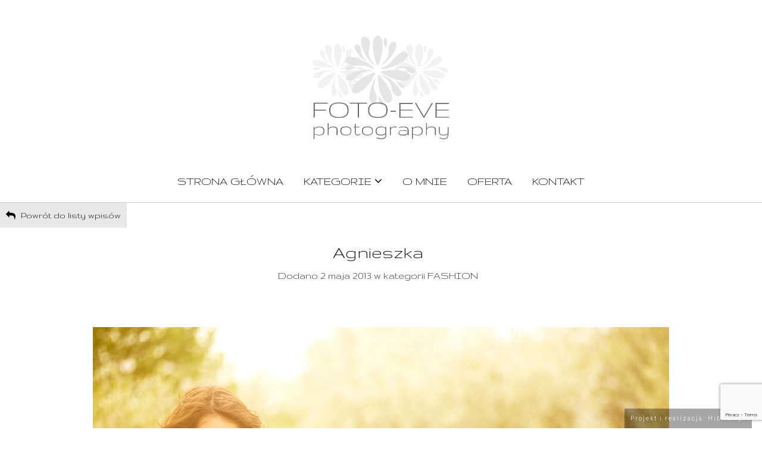

--- FILE ---
content_type: text/html; charset=UTF-8
request_url: https://blog.foto-eve.pl/2013/05/02/agnieszka/
body_size: 40000
content:
<!DOCTYPE html>
<html lang="pl-PL">
    
    <head>
        <meta charset="UTF-8">
        <meta name="viewport" content="width=device-width, initial-scale=1.0">
        <meta name="author" content="Agencja interaktywna HibNET - Łukasz Hibner - hibnet.pl">
        <meta name='robots' content='index, follow, max-image-preview:large, max-snippet:-1, max-video-preview:-1' />
	<style>img:is([sizes="auto" i], [sizes^="auto," i]) { contain-intrinsic-size: 3000px 1500px }</style>
	
	<!-- This site is optimized with the Yoast SEO plugin v26.7 - https://yoast.com/wordpress/plugins/seo/ -->
	<title>Agnieszka - Blog - Foto-Eve.pl</title>
	<link rel="canonical" href="https://blog.foto-eve.pl/2013/05/02/agnieszka/" />
	<meta property="og:locale" content="pl_PL" />
	<meta property="og:type" content="article" />
	<meta property="og:title" content="Agnieszka - Blog - Foto-Eve.pl" />
	<meta property="og:url" content="https://blog.foto-eve.pl/2013/05/02/agnieszka/" />
	<meta property="og:site_name" content="Blog - Foto-Eve.pl" />
	<meta property="article:published_time" content="2013-05-02T15:44:34+00:00" />
	<meta property="article:modified_time" content="2017-09-11T08:54:09+00:00" />
	<meta property="og:image" content="https://blog.foto-eve.pl/wp-content/uploads/sites/2/2013/05/O34A0500a.jpg" />
	<meta property="og:image:width" content="968" />
	<meta property="og:image:height" content="645" />
	<meta property="og:image:type" content="image/jpeg" />
	<meta name="author" content="admin" />
	<meta name="twitter:card" content="summary_large_image" />
	<meta name="twitter:label1" content="Napisane przez" />
	<meta name="twitter:data1" content="admin" />
	<script type="application/ld+json" class="yoast-schema-graph">{"@context":"https://schema.org","@graph":[{"@type":"Article","@id":"https://blog.foto-eve.pl/2013/05/02/agnieszka/#article","isPartOf":{"@id":"https://blog.foto-eve.pl/2013/05/02/agnieszka/"},"author":{"name":"admin","@id":"https://blog.foto-eve.pl/#/schema/person/4eb5a3e545777c6fe08e8a1b9b327587"},"headline":"Agnieszka","datePublished":"2013-05-02T15:44:34+00:00","dateModified":"2017-09-11T08:54:09+00:00","mainEntityOfPage":{"@id":"https://blog.foto-eve.pl/2013/05/02/agnieszka/"},"wordCount":1,"commentCount":3,"image":{"@id":"https://blog.foto-eve.pl/2013/05/02/agnieszka/#primaryimage"},"thumbnailUrl":"http://blog.foto-eve.pl/wp-content/uploads/sites/2/2013/05/O34A0500a.jpg","articleSection":["FASHION"],"inLanguage":"pl-PL","potentialAction":[{"@type":"CommentAction","name":"Comment","target":["https://blog.foto-eve.pl/2013/05/02/agnieszka/#respond"]}]},{"@type":"WebPage","@id":"https://blog.foto-eve.pl/2013/05/02/agnieszka/","url":"https://blog.foto-eve.pl/2013/05/02/agnieszka/","name":"Agnieszka - Blog - Foto-Eve.pl","isPartOf":{"@id":"https://blog.foto-eve.pl/#website"},"primaryImageOfPage":{"@id":"https://blog.foto-eve.pl/2013/05/02/agnieszka/#primaryimage"},"image":{"@id":"https://blog.foto-eve.pl/2013/05/02/agnieszka/#primaryimage"},"thumbnailUrl":"http://blog.foto-eve.pl/wp-content/uploads/sites/2/2013/05/O34A0500a.jpg","datePublished":"2013-05-02T15:44:34+00:00","dateModified":"2017-09-11T08:54:09+00:00","author":{"@id":"https://blog.foto-eve.pl/#/schema/person/4eb5a3e545777c6fe08e8a1b9b327587"},"breadcrumb":{"@id":"https://blog.foto-eve.pl/2013/05/02/agnieszka/#breadcrumb"},"inLanguage":"pl-PL","potentialAction":[{"@type":"ReadAction","target":["https://blog.foto-eve.pl/2013/05/02/agnieszka/"]}]},{"@type":"ImageObject","inLanguage":"pl-PL","@id":"https://blog.foto-eve.pl/2013/05/02/agnieszka/#primaryimage","url":"https://blog.foto-eve.pl/wp-content/uploads/sites/2/2013/05/O34A0500a.jpg","contentUrl":"https://blog.foto-eve.pl/wp-content/uploads/sites/2/2013/05/O34A0500a.jpg","width":968,"height":645},{"@type":"BreadcrumbList","@id":"https://blog.foto-eve.pl/2013/05/02/agnieszka/#breadcrumb","itemListElement":[{"@type":"ListItem","position":1,"name":"Strona główna","item":"https://blog.foto-eve.pl/"},{"@type":"ListItem","position":2,"name":"Agnieszka"}]},{"@type":"WebSite","@id":"https://blog.foto-eve.pl/#website","url":"https://blog.foto-eve.pl/","name":"Blog - Foto-Eve.pl","description":"","potentialAction":[{"@type":"SearchAction","target":{"@type":"EntryPoint","urlTemplate":"https://blog.foto-eve.pl/?s={search_term_string}"},"query-input":{"@type":"PropertyValueSpecification","valueRequired":true,"valueName":"search_term_string"}}],"inLanguage":"pl-PL"},{"@type":"Person","@id":"https://blog.foto-eve.pl/#/schema/person/4eb5a3e545777c6fe08e8a1b9b327587","name":"admin","image":{"@type":"ImageObject","inLanguage":"pl-PL","@id":"https://blog.foto-eve.pl/#/schema/person/image/","url":"https://secure.gravatar.com/avatar/17609eb3ec1ba5be7b6a9daebfde603ad1082e0bee9aa8853bd77aadb3f0599c?s=96&d=mm&r=g","contentUrl":"https://secure.gravatar.com/avatar/17609eb3ec1ba5be7b6a9daebfde603ad1082e0bee9aa8853bd77aadb3f0599c?s=96&d=mm&r=g","caption":"admin"},"url":"https://blog.foto-eve.pl/author/admin/"}]}</script>
	<!-- / Yoast SEO plugin. -->


<link rel='dns-prefetch' href='//maps.googleapis.com' />
<link rel='dns-prefetch' href='//fonts.googleapis.com' />
<link rel="alternate" type="application/rss+xml" title="Blog - Foto-Eve.pl &raquo; Kanał z wpisami" href="https://blog.foto-eve.pl/feed/" />
<link rel="alternate" type="application/rss+xml" title="Blog - Foto-Eve.pl &raquo; Kanał z komentarzami" href="https://blog.foto-eve.pl/comments/feed/" />
<link rel="alternate" type="application/rss+xml" title="Blog - Foto-Eve.pl &raquo; Agnieszka Kanał z komentarzami" href="https://blog.foto-eve.pl/2013/05/02/agnieszka/feed/" />
<script type="text/javascript">
/* <![CDATA[ */
window._wpemojiSettings = {"baseUrl":"https:\/\/s.w.org\/images\/core\/emoji\/16.0.1\/72x72\/","ext":".png","svgUrl":"https:\/\/s.w.org\/images\/core\/emoji\/16.0.1\/svg\/","svgExt":".svg","source":{"concatemoji":"https:\/\/blog.foto-eve.pl\/wp-includes\/js\/wp-emoji-release.min.js?ver=6.8.3"}};
/*! This file is auto-generated */
!function(s,n){var o,i,e;function c(e){try{var t={supportTests:e,timestamp:(new Date).valueOf()};sessionStorage.setItem(o,JSON.stringify(t))}catch(e){}}function p(e,t,n){e.clearRect(0,0,e.canvas.width,e.canvas.height),e.fillText(t,0,0);var t=new Uint32Array(e.getImageData(0,0,e.canvas.width,e.canvas.height).data),a=(e.clearRect(0,0,e.canvas.width,e.canvas.height),e.fillText(n,0,0),new Uint32Array(e.getImageData(0,0,e.canvas.width,e.canvas.height).data));return t.every(function(e,t){return e===a[t]})}function u(e,t){e.clearRect(0,0,e.canvas.width,e.canvas.height),e.fillText(t,0,0);for(var n=e.getImageData(16,16,1,1),a=0;a<n.data.length;a++)if(0!==n.data[a])return!1;return!0}function f(e,t,n,a){switch(t){case"flag":return n(e,"\ud83c\udff3\ufe0f\u200d\u26a7\ufe0f","\ud83c\udff3\ufe0f\u200b\u26a7\ufe0f")?!1:!n(e,"\ud83c\udde8\ud83c\uddf6","\ud83c\udde8\u200b\ud83c\uddf6")&&!n(e,"\ud83c\udff4\udb40\udc67\udb40\udc62\udb40\udc65\udb40\udc6e\udb40\udc67\udb40\udc7f","\ud83c\udff4\u200b\udb40\udc67\u200b\udb40\udc62\u200b\udb40\udc65\u200b\udb40\udc6e\u200b\udb40\udc67\u200b\udb40\udc7f");case"emoji":return!a(e,"\ud83e\udedf")}return!1}function g(e,t,n,a){var r="undefined"!=typeof WorkerGlobalScope&&self instanceof WorkerGlobalScope?new OffscreenCanvas(300,150):s.createElement("canvas"),o=r.getContext("2d",{willReadFrequently:!0}),i=(o.textBaseline="top",o.font="600 32px Arial",{});return e.forEach(function(e){i[e]=t(o,e,n,a)}),i}function t(e){var t=s.createElement("script");t.src=e,t.defer=!0,s.head.appendChild(t)}"undefined"!=typeof Promise&&(o="wpEmojiSettingsSupports",i=["flag","emoji"],n.supports={everything:!0,everythingExceptFlag:!0},e=new Promise(function(e){s.addEventListener("DOMContentLoaded",e,{once:!0})}),new Promise(function(t){var n=function(){try{var e=JSON.parse(sessionStorage.getItem(o));if("object"==typeof e&&"number"==typeof e.timestamp&&(new Date).valueOf()<e.timestamp+604800&&"object"==typeof e.supportTests)return e.supportTests}catch(e){}return null}();if(!n){if("undefined"!=typeof Worker&&"undefined"!=typeof OffscreenCanvas&&"undefined"!=typeof URL&&URL.createObjectURL&&"undefined"!=typeof Blob)try{var e="postMessage("+g.toString()+"("+[JSON.stringify(i),f.toString(),p.toString(),u.toString()].join(",")+"));",a=new Blob([e],{type:"text/javascript"}),r=new Worker(URL.createObjectURL(a),{name:"wpTestEmojiSupports"});return void(r.onmessage=function(e){c(n=e.data),r.terminate(),t(n)})}catch(e){}c(n=g(i,f,p,u))}t(n)}).then(function(e){for(var t in e)n.supports[t]=e[t],n.supports.everything=n.supports.everything&&n.supports[t],"flag"!==t&&(n.supports.everythingExceptFlag=n.supports.everythingExceptFlag&&n.supports[t]);n.supports.everythingExceptFlag=n.supports.everythingExceptFlag&&!n.supports.flag,n.DOMReady=!1,n.readyCallback=function(){n.DOMReady=!0}}).then(function(){return e}).then(function(){var e;n.supports.everything||(n.readyCallback(),(e=n.source||{}).concatemoji?t(e.concatemoji):e.wpemoji&&e.twemoji&&(t(e.twemoji),t(e.wpemoji)))}))}((window,document),window._wpemojiSettings);
/* ]]> */
</script>
<style id='wp-emoji-styles-inline-css' type='text/css'>

	img.wp-smiley, img.emoji {
		display: inline !important;
		border: none !important;
		box-shadow: none !important;
		height: 1em !important;
		width: 1em !important;
		margin: 0 0.07em !important;
		vertical-align: -0.1em !important;
		background: none !important;
		padding: 0 !important;
	}
</style>
<link rel='stylesheet' id='wp-block-library-css' href='https://blog.foto-eve.pl/wp-includes/css/dist/block-library/style.min.css?ver=6.8.3' type='text/css' media='all' />
<style id='classic-theme-styles-inline-css' type='text/css'>
/*! This file is auto-generated */
.wp-block-button__link{color:#fff;background-color:#32373c;border-radius:9999px;box-shadow:none;text-decoration:none;padding:calc(.667em + 2px) calc(1.333em + 2px);font-size:1.125em}.wp-block-file__button{background:#32373c;color:#fff;text-decoration:none}
</style>
<style id='global-styles-inline-css' type='text/css'>
:root{--wp--preset--aspect-ratio--square: 1;--wp--preset--aspect-ratio--4-3: 4/3;--wp--preset--aspect-ratio--3-4: 3/4;--wp--preset--aspect-ratio--3-2: 3/2;--wp--preset--aspect-ratio--2-3: 2/3;--wp--preset--aspect-ratio--16-9: 16/9;--wp--preset--aspect-ratio--9-16: 9/16;--wp--preset--color--black: #000000;--wp--preset--color--cyan-bluish-gray: #abb8c3;--wp--preset--color--white: #ffffff;--wp--preset--color--pale-pink: #f78da7;--wp--preset--color--vivid-red: #cf2e2e;--wp--preset--color--luminous-vivid-orange: #ff6900;--wp--preset--color--luminous-vivid-amber: #fcb900;--wp--preset--color--light-green-cyan: #7bdcb5;--wp--preset--color--vivid-green-cyan: #00d084;--wp--preset--color--pale-cyan-blue: #8ed1fc;--wp--preset--color--vivid-cyan-blue: #0693e3;--wp--preset--color--vivid-purple: #9b51e0;--wp--preset--gradient--vivid-cyan-blue-to-vivid-purple: linear-gradient(135deg,rgba(6,147,227,1) 0%,rgb(155,81,224) 100%);--wp--preset--gradient--light-green-cyan-to-vivid-green-cyan: linear-gradient(135deg,rgb(122,220,180) 0%,rgb(0,208,130) 100%);--wp--preset--gradient--luminous-vivid-amber-to-luminous-vivid-orange: linear-gradient(135deg,rgba(252,185,0,1) 0%,rgba(255,105,0,1) 100%);--wp--preset--gradient--luminous-vivid-orange-to-vivid-red: linear-gradient(135deg,rgba(255,105,0,1) 0%,rgb(207,46,46) 100%);--wp--preset--gradient--very-light-gray-to-cyan-bluish-gray: linear-gradient(135deg,rgb(238,238,238) 0%,rgb(169,184,195) 100%);--wp--preset--gradient--cool-to-warm-spectrum: linear-gradient(135deg,rgb(74,234,220) 0%,rgb(151,120,209) 20%,rgb(207,42,186) 40%,rgb(238,44,130) 60%,rgb(251,105,98) 80%,rgb(254,248,76) 100%);--wp--preset--gradient--blush-light-purple: linear-gradient(135deg,rgb(255,206,236) 0%,rgb(152,150,240) 100%);--wp--preset--gradient--blush-bordeaux: linear-gradient(135deg,rgb(254,205,165) 0%,rgb(254,45,45) 50%,rgb(107,0,62) 100%);--wp--preset--gradient--luminous-dusk: linear-gradient(135deg,rgb(255,203,112) 0%,rgb(199,81,192) 50%,rgb(65,88,208) 100%);--wp--preset--gradient--pale-ocean: linear-gradient(135deg,rgb(255,245,203) 0%,rgb(182,227,212) 50%,rgb(51,167,181) 100%);--wp--preset--gradient--electric-grass: linear-gradient(135deg,rgb(202,248,128) 0%,rgb(113,206,126) 100%);--wp--preset--gradient--midnight: linear-gradient(135deg,rgb(2,3,129) 0%,rgb(40,116,252) 100%);--wp--preset--font-size--small: 13px;--wp--preset--font-size--medium: 20px;--wp--preset--font-size--large: 36px;--wp--preset--font-size--x-large: 42px;--wp--preset--spacing--20: 0.44rem;--wp--preset--spacing--30: 0.67rem;--wp--preset--spacing--40: 1rem;--wp--preset--spacing--50: 1.5rem;--wp--preset--spacing--60: 2.25rem;--wp--preset--spacing--70: 3.38rem;--wp--preset--spacing--80: 5.06rem;--wp--preset--shadow--natural: 6px 6px 9px rgba(0, 0, 0, 0.2);--wp--preset--shadow--deep: 12px 12px 50px rgba(0, 0, 0, 0.4);--wp--preset--shadow--sharp: 6px 6px 0px rgba(0, 0, 0, 0.2);--wp--preset--shadow--outlined: 6px 6px 0px -3px rgba(255, 255, 255, 1), 6px 6px rgba(0, 0, 0, 1);--wp--preset--shadow--crisp: 6px 6px 0px rgba(0, 0, 0, 1);}:where(.is-layout-flex){gap: 0.5em;}:where(.is-layout-grid){gap: 0.5em;}body .is-layout-flex{display: flex;}.is-layout-flex{flex-wrap: wrap;align-items: center;}.is-layout-flex > :is(*, div){margin: 0;}body .is-layout-grid{display: grid;}.is-layout-grid > :is(*, div){margin: 0;}:where(.wp-block-columns.is-layout-flex){gap: 2em;}:where(.wp-block-columns.is-layout-grid){gap: 2em;}:where(.wp-block-post-template.is-layout-flex){gap: 1.25em;}:where(.wp-block-post-template.is-layout-grid){gap: 1.25em;}.has-black-color{color: var(--wp--preset--color--black) !important;}.has-cyan-bluish-gray-color{color: var(--wp--preset--color--cyan-bluish-gray) !important;}.has-white-color{color: var(--wp--preset--color--white) !important;}.has-pale-pink-color{color: var(--wp--preset--color--pale-pink) !important;}.has-vivid-red-color{color: var(--wp--preset--color--vivid-red) !important;}.has-luminous-vivid-orange-color{color: var(--wp--preset--color--luminous-vivid-orange) !important;}.has-luminous-vivid-amber-color{color: var(--wp--preset--color--luminous-vivid-amber) !important;}.has-light-green-cyan-color{color: var(--wp--preset--color--light-green-cyan) !important;}.has-vivid-green-cyan-color{color: var(--wp--preset--color--vivid-green-cyan) !important;}.has-pale-cyan-blue-color{color: var(--wp--preset--color--pale-cyan-blue) !important;}.has-vivid-cyan-blue-color{color: var(--wp--preset--color--vivid-cyan-blue) !important;}.has-vivid-purple-color{color: var(--wp--preset--color--vivid-purple) !important;}.has-black-background-color{background-color: var(--wp--preset--color--black) !important;}.has-cyan-bluish-gray-background-color{background-color: var(--wp--preset--color--cyan-bluish-gray) !important;}.has-white-background-color{background-color: var(--wp--preset--color--white) !important;}.has-pale-pink-background-color{background-color: var(--wp--preset--color--pale-pink) !important;}.has-vivid-red-background-color{background-color: var(--wp--preset--color--vivid-red) !important;}.has-luminous-vivid-orange-background-color{background-color: var(--wp--preset--color--luminous-vivid-orange) !important;}.has-luminous-vivid-amber-background-color{background-color: var(--wp--preset--color--luminous-vivid-amber) !important;}.has-light-green-cyan-background-color{background-color: var(--wp--preset--color--light-green-cyan) !important;}.has-vivid-green-cyan-background-color{background-color: var(--wp--preset--color--vivid-green-cyan) !important;}.has-pale-cyan-blue-background-color{background-color: var(--wp--preset--color--pale-cyan-blue) !important;}.has-vivid-cyan-blue-background-color{background-color: var(--wp--preset--color--vivid-cyan-blue) !important;}.has-vivid-purple-background-color{background-color: var(--wp--preset--color--vivid-purple) !important;}.has-black-border-color{border-color: var(--wp--preset--color--black) !important;}.has-cyan-bluish-gray-border-color{border-color: var(--wp--preset--color--cyan-bluish-gray) !important;}.has-white-border-color{border-color: var(--wp--preset--color--white) !important;}.has-pale-pink-border-color{border-color: var(--wp--preset--color--pale-pink) !important;}.has-vivid-red-border-color{border-color: var(--wp--preset--color--vivid-red) !important;}.has-luminous-vivid-orange-border-color{border-color: var(--wp--preset--color--luminous-vivid-orange) !important;}.has-luminous-vivid-amber-border-color{border-color: var(--wp--preset--color--luminous-vivid-amber) !important;}.has-light-green-cyan-border-color{border-color: var(--wp--preset--color--light-green-cyan) !important;}.has-vivid-green-cyan-border-color{border-color: var(--wp--preset--color--vivid-green-cyan) !important;}.has-pale-cyan-blue-border-color{border-color: var(--wp--preset--color--pale-cyan-blue) !important;}.has-vivid-cyan-blue-border-color{border-color: var(--wp--preset--color--vivid-cyan-blue) !important;}.has-vivid-purple-border-color{border-color: var(--wp--preset--color--vivid-purple) !important;}.has-vivid-cyan-blue-to-vivid-purple-gradient-background{background: var(--wp--preset--gradient--vivid-cyan-blue-to-vivid-purple) !important;}.has-light-green-cyan-to-vivid-green-cyan-gradient-background{background: var(--wp--preset--gradient--light-green-cyan-to-vivid-green-cyan) !important;}.has-luminous-vivid-amber-to-luminous-vivid-orange-gradient-background{background: var(--wp--preset--gradient--luminous-vivid-amber-to-luminous-vivid-orange) !important;}.has-luminous-vivid-orange-to-vivid-red-gradient-background{background: var(--wp--preset--gradient--luminous-vivid-orange-to-vivid-red) !important;}.has-very-light-gray-to-cyan-bluish-gray-gradient-background{background: var(--wp--preset--gradient--very-light-gray-to-cyan-bluish-gray) !important;}.has-cool-to-warm-spectrum-gradient-background{background: var(--wp--preset--gradient--cool-to-warm-spectrum) !important;}.has-blush-light-purple-gradient-background{background: var(--wp--preset--gradient--blush-light-purple) !important;}.has-blush-bordeaux-gradient-background{background: var(--wp--preset--gradient--blush-bordeaux) !important;}.has-luminous-dusk-gradient-background{background: var(--wp--preset--gradient--luminous-dusk) !important;}.has-pale-ocean-gradient-background{background: var(--wp--preset--gradient--pale-ocean) !important;}.has-electric-grass-gradient-background{background: var(--wp--preset--gradient--electric-grass) !important;}.has-midnight-gradient-background{background: var(--wp--preset--gradient--midnight) !important;}.has-small-font-size{font-size: var(--wp--preset--font-size--small) !important;}.has-medium-font-size{font-size: var(--wp--preset--font-size--medium) !important;}.has-large-font-size{font-size: var(--wp--preset--font-size--large) !important;}.has-x-large-font-size{font-size: var(--wp--preset--font-size--x-large) !important;}
:where(.wp-block-post-template.is-layout-flex){gap: 1.25em;}:where(.wp-block-post-template.is-layout-grid){gap: 1.25em;}
:where(.wp-block-columns.is-layout-flex){gap: 2em;}:where(.wp-block-columns.is-layout-grid){gap: 2em;}
:root :where(.wp-block-pullquote){font-size: 1.5em;line-height: 1.6;}
</style>
<link rel='stylesheet' id='contact-form-7-css' href='https://blog.foto-eve.pl/wp-content/plugins/contact-form-7/includes/css/styles.css?ver=6.1.4' type='text/css' media='all' />
<link rel='stylesheet' id='fotoeve-v2-style-css' href='https://blog.foto-eve.pl/wp-content/themes/fotoeve-v2/style.css?ver=6.8.3' type='text/css' media='all' />
<link rel='stylesheet' id='google-fonts-css' href='https://fonts.googleapis.com/css?family=Gruppo%3A200%2C400%2C700%7CRoboto%3A300%2C300i%2C400%2C400i%2C500%2C500i%2C700%2C700i%2C900%2C900i&#038;subset=latin-ext&#038;ver=6.8.3' type='text/css' media='all' />
<link rel='stylesheet' id='osm-maps-css' href='https://blog.foto-eve.pl/wp-content/themes/fotoeve-v2/vendors/leaflet/leaflet.css?ver=6.8.3' type='text/css' media='all' />
<link rel='stylesheet' id='bootstrap-css-css' href='https://blog.foto-eve.pl/wp-content/themes/fotoeve-v2/vendors/bootstrap/css/bootstrap.min.css?ver=6.8.3' type='text/css' media='all' />
<link rel='stylesheet' id='vegas-css-css' href='https://blog.foto-eve.pl/wp-content/themes/fotoeve-v2/vendors/vegas/vegas.min.css?ver=6.8.3' type='text/css' media='all' />
<link rel='stylesheet' id='font-awesome-css-css' href='https://blog.foto-eve.pl/wp-content/themes/fotoeve-v2/vendors/font-awesome/css/font-awesome.min.css?ver=6.8.3' type='text/css' media='all' />
<script type="text/javascript" src="https://blog.foto-eve.pl/wp-includes/js/jquery/jquery.min.js?ver=3.7.1" id="jquery-core-js"></script>
<script type="text/javascript" src="https://blog.foto-eve.pl/wp-includes/js/jquery/jquery-migrate.min.js?ver=3.4.1" id="jquery-migrate-js"></script>
<link rel="https://api.w.org/" href="https://blog.foto-eve.pl/wp-json/" /><link rel="alternate" title="JSON" type="application/json" href="https://blog.foto-eve.pl/wp-json/wp/v2/posts/1754" /><link rel="EditURI" type="application/rsd+xml" title="RSD" href="https://blog.foto-eve.pl/xmlrpc.php?rsd" />
<meta name="generator" content="WordPress 6.8.3" />
<link rel='shortlink' href='https://blog.foto-eve.pl/?p=1754' />
<link rel="alternate" title="oEmbed (JSON)" type="application/json+oembed" href="https://blog.foto-eve.pl/wp-json/oembed/1.0/embed?url=https%3A%2F%2Fblog.foto-eve.pl%2F2013%2F05%2F02%2Fagnieszka%2F" />
<link rel="alternate" title="oEmbed (XML)" type="text/xml+oembed" href="https://blog.foto-eve.pl/wp-json/oembed/1.0/embed?url=https%3A%2F%2Fblog.foto-eve.pl%2F2013%2F05%2F02%2Fagnieszka%2F&#038;format=xml" />
    </head>
    
    <body class="wp-singular post-template-default single single-post postid-1754 single-format-standard wp-theme-fotoeve-v2">
        <div id="barba-wrapper">
            <div class="barba-container">
            <main class="">
                <header class="navigation">
               		<a href="https://foto-eve.pl" class="logo">
						<img src="https://blog.foto-eve.pl/wp-content/themes/fotoeve-v2/images/logo3.svg" alt="Blog &#8211; Foto-Eve.pl" />
					</a>
					<a href="#" class="toggle">
						<i class="fa fa-navicon"></i>
					</a>
					<ul id="main-menu" class="menu"><li id="menu-item-3115" class="menu-item menu-item-type-custom menu-item-object-custom menu-item-3115"><a href="http://foto-eve.pl">STRONA GŁÓWNA</a></li>
<li id="menu-item-3019" class="menu-item menu-item-type-custom menu-item-object-custom menu-item-has-children menu-item-3019"><a href="#">KATEGORIE</a>
<ul class="sub-menu">
	<li id="menu-item-3053" class="menu-item menu-item-type-taxonomy menu-item-object-category current-post-ancestor current-menu-parent current-post-parent menu-item-3053"><a href="https://blog.foto-eve.pl/category/ogolna/">FASHION</a></li>
	<li id="menu-item-3054" class="menu-item menu-item-type-taxonomy menu-item-object-category menu-item-3054"><a href="https://blog.foto-eve.pl/category/fotografia-slubna/">FOTOGRAFIA ŚLUBNA</a></li>
	<li id="menu-item-3055" class="menu-item menu-item-type-taxonomy menu-item-object-category menu-item-3055"><a href="https://blog.foto-eve.pl/category/istotki/">ISTOTKI</a></li>
	<li id="menu-item-3056" class="menu-item menu-item-type-taxonomy menu-item-object-category menu-item-3056"><a href="https://blog.foto-eve.pl/category/koncerty/">KONCERTY</a></li>
	<li id="menu-item-3057" class="menu-item menu-item-type-taxonomy menu-item-object-category menu-item-3057"><a href="https://blog.foto-eve.pl/category/macierzynstwo/">MACIERZYŃSTO</a></li>
	<li id="menu-item-3058" class="menu-item menu-item-type-taxonomy menu-item-object-category menu-item-3058"><a href="https://blog.foto-eve.pl/category/rodzinnie/">RODZINNIE</a></li>
</ul>
</li>
<li id="menu-item-3059" class="menu-item menu-item-type-custom menu-item-object-custom menu-item-3059"><a href="http://foto-eve.pl/o-mnie">O MNIE</a></li>
<li id="menu-item-3052" class="menu-item menu-item-type-custom menu-item-object-custom menu-item-3052"><a href="http://foto-eve.pl/oferta">OFERTA</a></li>
<li id="menu-item-3020" class="menu-item menu-item-type-custom menu-item-object-custom menu-item-3020"><a href="http://foto-eve.pl/kontakt">KONTAKT</a></li>
</ul>                   
                </header>
<main>
    <section class="blog-post">	
   		<a href="#" onclick="window.history.go(-1); return false;" class="back open"><i class="fa fa-reply"></i> Powrót do listy wpisów</a>
   		        <article>
            <h1>
                Agnieszka                <span>Dodano 2 maja 2013 w kategorii FASHION</span>
            </h1>   
            <p>
            	<p><img fetchpriority="high" decoding="async" class="aligncenter size-full wp-image-1761" alt="O34A0500a" src="http://blog.foto-eve.pl/wp-content/uploads/sites/2/2013/05/O34A0500a.jpg" width="968" height="645" srcset="https://blog.foto-eve.pl/wp-content/uploads/sites/2/2013/05/O34A0500a.jpg 968w, https://blog.foto-eve.pl/wp-content/uploads/sites/2/2013/05/O34A0500a-300x200.jpg 300w, https://blog.foto-eve.pl/wp-content/uploads/sites/2/2013/05/O34A0500a-768x512.jpg 768w" sizes="(max-width: 968px) 100vw, 968px" /></p>
<p><span id="more-1754"></span></p>
<p><img decoding="async" class="aligncenter size-full wp-image-1764" alt="O34A0378a" src="http://blog.foto-eve.pl/wp-content/uploads/sites/2/2013/05/O34A0378a.jpg" width="570" height="855" srcset="https://blog.foto-eve.pl/wp-content/uploads/sites/2/2013/05/O34A0378a.jpg 570w, https://blog.foto-eve.pl/wp-content/uploads/sites/2/2013/05/O34A0378a-200x300.jpg 200w" sizes="(max-width: 570px) 100vw, 570px" /></p>
<p><img decoding="async" class="aligncenter size-full wp-image-1763" alt="O34A0370a" src="http://blog.foto-eve.pl/wp-content/uploads/sites/2/2013/05/O34A0370a.jpg" width="570" height="855" srcset="https://blog.foto-eve.pl/wp-content/uploads/sites/2/2013/05/O34A0370a.jpg 570w, https://blog.foto-eve.pl/wp-content/uploads/sites/2/2013/05/O34A0370a-200x300.jpg 200w" sizes="(max-width: 570px) 100vw, 570px" /></p>
<p><img loading="lazy" decoding="async" class="aligncenter size-full wp-image-1766" alt="O34A0397a" src="http://blog.foto-eve.pl/wp-content/uploads/sites/2/2013/05/O34A0397a.jpg" width="968" height="645" srcset="https://blog.foto-eve.pl/wp-content/uploads/sites/2/2013/05/O34A0397a.jpg 968w, https://blog.foto-eve.pl/wp-content/uploads/sites/2/2013/05/O34A0397a-300x200.jpg 300w, https://blog.foto-eve.pl/wp-content/uploads/sites/2/2013/05/O34A0397a-768x512.jpg 768w" sizes="auto, (max-width: 968px) 100vw, 968px" /></p>
<p><img loading="lazy" decoding="async" class="aligncenter size-full wp-image-1775" alt="O34A0357a" src="http://blog.foto-eve.pl/wp-content/uploads/sites/2/2013/05/O34A0357a.jpg" width="590" height="885" srcset="https://blog.foto-eve.pl/wp-content/uploads/sites/2/2013/05/O34A0357a.jpg 590w, https://blog.foto-eve.pl/wp-content/uploads/sites/2/2013/05/O34A0357a-200x300.jpg 200w" sizes="auto, (max-width: 590px) 100vw, 590px" /></p>
<p><img loading="lazy" decoding="async" class="aligncenter size-full wp-image-1774" alt="O34A0345a" src="http://blog.foto-eve.pl/wp-content/uploads/sites/2/2013/05/O34A0345a.jpg" width="570" height="855" srcset="https://blog.foto-eve.pl/wp-content/uploads/sites/2/2013/05/O34A0345a.jpg 570w, https://blog.foto-eve.pl/wp-content/uploads/sites/2/2013/05/O34A0345a-200x300.jpg 200w" sizes="auto, (max-width: 570px) 100vw, 570px" /></p>
<p><img fetchpriority="high" decoding="async" class="aligncenter size-full wp-image-1761" alt="O34A0500a" src="http://blog.foto-eve.pl/wp-content/uploads/sites/2/2013/05/O34A0500a.jpg" width="968" height="645" srcset="https://blog.foto-eve.pl/wp-content/uploads/sites/2/2013/05/O34A0500a.jpg 968w, https://blog.foto-eve.pl/wp-content/uploads/sites/2/2013/05/O34A0500a-300x200.jpg 300w, https://blog.foto-eve.pl/wp-content/uploads/sites/2/2013/05/O34A0500a-768x512.jpg 768w" sizes="(max-width: 968px) 100vw, 968px" /></p>
<p><img loading="lazy" decoding="async" class="aligncenter size-full wp-image-1767" alt="O34A0534c" src="http://blog.foto-eve.pl/wp-content/uploads/sites/2/2013/05/O34A0534c.jpg" width="968" height="645" srcset="https://blog.foto-eve.pl/wp-content/uploads/sites/2/2013/05/O34A0534c.jpg 968w, https://blog.foto-eve.pl/wp-content/uploads/sites/2/2013/05/O34A0534c-300x200.jpg 300w, https://blog.foto-eve.pl/wp-content/uploads/sites/2/2013/05/O34A0534c-768x512.jpg 768w" sizes="auto, (max-width: 968px) 100vw, 968px" /></p>
<p><img loading="lazy" decoding="async" class="aligncenter size-full wp-image-1768" alt="O34A0575a" src="http://blog.foto-eve.pl/wp-content/uploads/sites/2/2013/05/O34A0575a.jpg" width="968" height="645" srcset="https://blog.foto-eve.pl/wp-content/uploads/sites/2/2013/05/O34A0575a.jpg 968w, https://blog.foto-eve.pl/wp-content/uploads/sites/2/2013/05/O34A0575a-300x200.jpg 300w, https://blog.foto-eve.pl/wp-content/uploads/sites/2/2013/05/O34A0575a-768x512.jpg 768w" sizes="auto, (max-width: 968px) 100vw, 968px" /></p>
<p><img loading="lazy" decoding="async" class="aligncenter size-full wp-image-1770" alt="O34A0530b" src="http://blog.foto-eve.pl/wp-content/uploads/sites/2/2013/05/O34A0530b.jpg" width="600" height="900" srcset="https://blog.foto-eve.pl/wp-content/uploads/sites/2/2013/05/O34A0530b.jpg 600w, https://blog.foto-eve.pl/wp-content/uploads/sites/2/2013/05/O34A0530b-200x300.jpg 200w" sizes="auto, (max-width: 600px) 100vw, 600px" /></p>
<p><img loading="lazy" decoding="async" class="aligncenter size-full wp-image-1773" alt="O34A0510a" src="http://blog.foto-eve.pl/wp-content/uploads/sites/2/2013/05/O34A0510a.jpg" width="968" height="645" srcset="https://blog.foto-eve.pl/wp-content/uploads/sites/2/2013/05/O34A0510a.jpg 968w, https://blog.foto-eve.pl/wp-content/uploads/sites/2/2013/05/O34A0510a-300x200.jpg 300w, https://blog.foto-eve.pl/wp-content/uploads/sites/2/2013/05/O34A0510a-768x512.jpg 768w" sizes="auto, (max-width: 968px) 100vw, 968px" /></p>
<p><img loading="lazy" decoding="async" class="aligncenter size-full wp-image-1771" alt="O34A0595a" src="http://blog.foto-eve.pl/wp-content/uploads/sites/2/2013/05/O34A0595a.jpg" width="968" height="645" srcset="https://blog.foto-eve.pl/wp-content/uploads/sites/2/2013/05/O34A0595a.jpg 968w, https://blog.foto-eve.pl/wp-content/uploads/sites/2/2013/05/O34A0595a-300x200.jpg 300w, https://blog.foto-eve.pl/wp-content/uploads/sites/2/2013/05/O34A0595a-768x512.jpg 768w" sizes="auto, (max-width: 968px) 100vw, 968px" /></p>
<p><img loading="lazy" decoding="async" class="aligncenter size-full wp-image-1755" alt="O34A03591a" src="http://blog.foto-eve.pl/wp-content/uploads/sites/2/2013/05/O34A03591a.jpg" width="968" height="645" srcset="https://blog.foto-eve.pl/wp-content/uploads/sites/2/2013/05/O34A03591a.jpg 968w, https://blog.foto-eve.pl/wp-content/uploads/sites/2/2013/05/O34A03591a-300x200.jpg 300w, https://blog.foto-eve.pl/wp-content/uploads/sites/2/2013/05/O34A03591a-768x512.jpg 768w" sizes="auto, (max-width: 968px) 100vw, 968px" /></p>
            </p>
            
<div class="comments">
    <div class="col-md-7 comments-list">
        <div id="comments" class="comments-area">
        	            <ol class="comment-list">
                		<li class="comment even thread-even depth-1" id="comment-71">
				<div id="div-comment-71" class="comment-body">
				<div class="comment-author vcard">
			<img alt='' src='https://secure.gravatar.com/avatar/?s=32&#038;d=mm&#038;r=g' srcset='https://secure.gravatar.com/avatar/?s=64&#038;d=mm&#038;r=g 2x' class='avatar avatar-32 photo avatar-default' height='32' width='32' loading='lazy' decoding='async'/>			<cite class="fn">Johnette</cite> <span class="says">pisze:</span>		</div>
		
		<div class="comment-meta commentmetadata">
			<a href="https://blog.foto-eve.pl/2013/05/02/agnieszka/#comment-71">15 maja 2013 o 19:21</a>		</div>

		<p>Thanks very nice blog!</p>

		
				</div>
				</li><!-- #comment-## -->
		<li class="comment odd alt thread-odd thread-alt depth-1" id="comment-72">
				<div id="div-comment-72" class="comment-body">
				<div class="comment-author vcard">
			<img alt='' src='https://secure.gravatar.com/avatar/?s=32&#038;d=mm&#038;r=g' srcset='https://secure.gravatar.com/avatar/?s=64&#038;d=mm&#038;r=g 2x' class='avatar avatar-32 photo avatar-default' height='32' width='32' loading='lazy' decoding='async'/>			<cite class="fn">fotografwsieci.pl</cite> <span class="says">pisze:</span>		</div>
		
		<div class="comment-meta commentmetadata">
			<a href="https://blog.foto-eve.pl/2013/05/02/agnieszka/#comment-72">24 lipca 2013 o 21:02</a>		</div>

		<p>Bardzo ładne fotografie. Podobają mi się kadry oraz obróbka. Gratuluje udanych klatek 🙂</p>

		
				</div>
				</li><!-- #comment-## -->
		<li class="comment even thread-even depth-1" id="comment-73">
				<div id="div-comment-73" class="comment-body">
				<div class="comment-author vcard">
			<img alt='' src='https://secure.gravatar.com/avatar/?s=32&#038;d=mm&#038;r=g' srcset='https://secure.gravatar.com/avatar/?s=64&#038;d=mm&#038;r=g 2x' class='avatar avatar-32 photo avatar-default' height='32' width='32' loading='lazy' decoding='async'/>			<cite class="fn">Blanca</cite> <span class="says">pisze:</span>		</div>
		
		<div class="comment-meta commentmetadata">
			<a href="https://blog.foto-eve.pl/2013/05/02/agnieszka/#comment-73">16 stycznia 2014 o 11:21</a>		</div>

		<p>Doskonała strona www, Wykonujesz kawał dobrej roboty.<br />
Dziękuję bardzo !.</p>

		
				</div>
				</li><!-- #comment-## -->
            </ol>
        	        </div>
    </div>
    <div class="col-md-5 comments-form">
        <div id="respond" class="comment-respond">
        		<div id="respond" class="comment-respond">
		<h3 id="reply-title" class="comment-reply-title">Dodaj komentarz</h3><form action="https://blog.foto-eve.pl/wp-comments-post.php" method="post" id="commentform" class="comment-form"><p class="comment-notes"><span id="email-notes">Twój adres e-mail nie zostanie opublikowany.</span> <span class="required-field-message">Wymagane pola są oznaczone <span class="required">*</span></span></p><p class="comment-form-comment"><label for="comment">Komentarz <span class="required">*</span></label> <textarea id="comment" name="comment" cols="45" rows="8" maxlength="65525" required="required"></textarea></p><p class="comment-form-author"><label for="author">Nazwa <span class="required">*</span></label> <input id="author" name="author" type="text" value="" size="30" maxlength="245" autocomplete="name" required="required" /></p>
<p class="comment-form-email"><label for="email">Adres e-mail <span class="required">*</span></label> <input id="email" name="email" type="text" value="" size="30" maxlength="100" aria-describedby="email-notes" autocomplete="email" required="required" /></p>
<p class="comment-form-url"><label for="url">Witryna internetowa</label> <input id="url" name="url" type="text" value="" size="30" maxlength="200" autocomplete="url" /></p>
<p class="form-submit"><input name="submit" type="submit" id="submit" class="submit" value="Komentarz wpisu" /> <input type='hidden' name='comment_post_ID' value='1754' id='comment_post_ID' />
<input type='hidden' name='comment_parent' id='comment_parent' value='0' />
</p></form>	</div><!-- #respond -->
	        </div>
    </div>
</div>        </article>
    	    </section>
</main>
					<a href="https://hibnet.pl" class="copyrights">Projekt i realizacja: HibNET.pl</a>
				</main>
	        </div>
        </div>
        <script type="speculationrules">
{"prefetch":[{"source":"document","where":{"and":[{"href_matches":"\/*"},{"not":{"href_matches":["\/wp-*.php","\/wp-admin\/*","\/wp-content\/uploads\/sites\/2\/*","\/wp-content\/*","\/wp-content\/plugins\/*","\/wp-content\/themes\/fotoeve-v2\/*","\/*\\?(.+)"]}},{"not":{"selector_matches":"a[rel~=\"nofollow\"]"}},{"not":{"selector_matches":".no-prefetch, .no-prefetch a"}}]},"eagerness":"conservative"}]}
</script>
<script type="text/javascript" src="https://blog.foto-eve.pl/wp-includes/js/dist/hooks.min.js?ver=4d63a3d491d11ffd8ac6" id="wp-hooks-js"></script>
<script type="text/javascript" src="https://blog.foto-eve.pl/wp-includes/js/dist/i18n.min.js?ver=5e580eb46a90c2b997e6" id="wp-i18n-js"></script>
<script type="text/javascript" id="wp-i18n-js-after">
/* <![CDATA[ */
wp.i18n.setLocaleData( { 'text direction\u0004ltr': [ 'ltr' ] } );
/* ]]> */
</script>
<script type="text/javascript" src="https://blog.foto-eve.pl/wp-content/plugins/contact-form-7/includes/swv/js/index.js?ver=6.1.4" id="swv-js"></script>
<script type="text/javascript" id="contact-form-7-js-translations">
/* <![CDATA[ */
( function( domain, translations ) {
	var localeData = translations.locale_data[ domain ] || translations.locale_data.messages;
	localeData[""].domain = domain;
	wp.i18n.setLocaleData( localeData, domain );
} )( "contact-form-7", {"translation-revision-date":"2025-12-11 12:03:49+0000","generator":"GlotPress\/4.0.3","domain":"messages","locale_data":{"messages":{"":{"domain":"messages","plural-forms":"nplurals=3; plural=(n == 1) ? 0 : ((n % 10 >= 2 && n % 10 <= 4 && (n % 100 < 12 || n % 100 > 14)) ? 1 : 2);","lang":"pl"},"This contact form is placed in the wrong place.":["Ten formularz kontaktowy zosta\u0142 umieszczony w niew\u0142a\u015bciwym miejscu."],"Error:":["B\u0142\u0105d:"]}},"comment":{"reference":"includes\/js\/index.js"}} );
/* ]]> */
</script>
<script type="text/javascript" id="contact-form-7-js-before">
/* <![CDATA[ */
var wpcf7 = {
    "api": {
        "root": "https:\/\/blog.foto-eve.pl\/wp-json\/",
        "namespace": "contact-form-7\/v1"
    }
};
/* ]]> */
</script>
<script type="text/javascript" src="https://blog.foto-eve.pl/wp-content/plugins/contact-form-7/includes/js/index.js?ver=6.1.4" id="contact-form-7-js"></script>
<script type="text/javascript" src="https://blog.foto-eve.pl/wp-content/themes/fotoeve-v2/vendors/leaflet/leaflet.js?ver=20151215" id="osm-maps-js"></script>
<script type="text/javascript" src="https://blog.foto-eve.pl/wp-content/themes/fotoeve-v2/vendors/barba.js/barba.min.js?ver=20170908" id="barba-js-js"></script>
<script type="text/javascript" src="https://blog.foto-eve.pl/wp-content/themes/fotoeve-v2/vendors/vegas/vegas.min.js?ver=20170908" id="vegas-js-js"></script>
<script type="text/javascript" src="https://maps.googleapis.com/maps/api/js?key=AIzaSyCRi25hcIhj-X7yBaDB9AgpPkjpJZLtjEw&amp;ver=20170908" id="google-maps-js"></script>
<script type="text/javascript" src="https://blog.foto-eve.pl/wp-content/themes/fotoeve-v2/js/scripts.js?ver=20170908" id="scripts-js"></script>
<script type="text/javascript" src="https://www.google.com/recaptcha/api.js?render=6Lf9k8cUAAAAANBLYpV0y11j-o-NMUlwlVaSXYPF&amp;ver=3.0" id="google-recaptcha-js"></script>
<script type="text/javascript" src="https://blog.foto-eve.pl/wp-includes/js/dist/vendor/wp-polyfill.min.js?ver=3.15.0" id="wp-polyfill-js"></script>
<script type="text/javascript" id="wpcf7-recaptcha-js-before">
/* <![CDATA[ */
var wpcf7_recaptcha = {
    "sitekey": "6Lf9k8cUAAAAANBLYpV0y11j-o-NMUlwlVaSXYPF",
    "actions": {
        "homepage": "homepage",
        "contactform": "contactform"
    }
};
/* ]]> */
</script>
<script type="text/javascript" src="https://blog.foto-eve.pl/wp-content/plugins/contact-form-7/modules/recaptcha/index.js?ver=6.1.4" id="wpcf7-recaptcha-js"></script>
        <script type="text/javascript">
            var _smid = '3py4kbfvirt1g7s0';
            (function(w, r, a, sm, s ) {
                w['SalesmanagoObject'] = r;
                w[r] = w[r] || function () {( w[r].q = w[r].q || [] ).push(arguments)};
                sm = document.createElement('script');
                sm.type = 'text/javascript'; sm.async = true; sm.src = a;
                s = document.getElementsByTagName('script')[0];
                s.parentNode.insertBefore(sm, s);
             })(window, 'sm', ('https:' == document.location.protocol ? 'https://' : 'http://')
             + 'app2.salesmanago.pl/static/sm.js');

             sm('webPush', ['0c298be4-92a7-4107-a2e3-692761e6e455', '87600']);
        </script>
    </body>
</html>

--- FILE ---
content_type: text/html; charset=utf-8
request_url: https://www.google.com/recaptcha/api2/anchor?ar=1&k=6Lf9k8cUAAAAANBLYpV0y11j-o-NMUlwlVaSXYPF&co=aHR0cHM6Ly9ibG9nLmZvdG8tZXZlLnBsOjQ0Mw..&hl=en&v=9TiwnJFHeuIw_s0wSd3fiKfN&size=invisible&anchor-ms=20000&execute-ms=30000&cb=m4vh1a3y6gn
body_size: 48242
content:
<!DOCTYPE HTML><html dir="ltr" lang="en"><head><meta http-equiv="Content-Type" content="text/html; charset=UTF-8">
<meta http-equiv="X-UA-Compatible" content="IE=edge">
<title>reCAPTCHA</title>
<style type="text/css">
/* cyrillic-ext */
@font-face {
  font-family: 'Roboto';
  font-style: normal;
  font-weight: 400;
  font-stretch: 100%;
  src: url(//fonts.gstatic.com/s/roboto/v48/KFO7CnqEu92Fr1ME7kSn66aGLdTylUAMa3GUBHMdazTgWw.woff2) format('woff2');
  unicode-range: U+0460-052F, U+1C80-1C8A, U+20B4, U+2DE0-2DFF, U+A640-A69F, U+FE2E-FE2F;
}
/* cyrillic */
@font-face {
  font-family: 'Roboto';
  font-style: normal;
  font-weight: 400;
  font-stretch: 100%;
  src: url(//fonts.gstatic.com/s/roboto/v48/KFO7CnqEu92Fr1ME7kSn66aGLdTylUAMa3iUBHMdazTgWw.woff2) format('woff2');
  unicode-range: U+0301, U+0400-045F, U+0490-0491, U+04B0-04B1, U+2116;
}
/* greek-ext */
@font-face {
  font-family: 'Roboto';
  font-style: normal;
  font-weight: 400;
  font-stretch: 100%;
  src: url(//fonts.gstatic.com/s/roboto/v48/KFO7CnqEu92Fr1ME7kSn66aGLdTylUAMa3CUBHMdazTgWw.woff2) format('woff2');
  unicode-range: U+1F00-1FFF;
}
/* greek */
@font-face {
  font-family: 'Roboto';
  font-style: normal;
  font-weight: 400;
  font-stretch: 100%;
  src: url(//fonts.gstatic.com/s/roboto/v48/KFO7CnqEu92Fr1ME7kSn66aGLdTylUAMa3-UBHMdazTgWw.woff2) format('woff2');
  unicode-range: U+0370-0377, U+037A-037F, U+0384-038A, U+038C, U+038E-03A1, U+03A3-03FF;
}
/* math */
@font-face {
  font-family: 'Roboto';
  font-style: normal;
  font-weight: 400;
  font-stretch: 100%;
  src: url(//fonts.gstatic.com/s/roboto/v48/KFO7CnqEu92Fr1ME7kSn66aGLdTylUAMawCUBHMdazTgWw.woff2) format('woff2');
  unicode-range: U+0302-0303, U+0305, U+0307-0308, U+0310, U+0312, U+0315, U+031A, U+0326-0327, U+032C, U+032F-0330, U+0332-0333, U+0338, U+033A, U+0346, U+034D, U+0391-03A1, U+03A3-03A9, U+03B1-03C9, U+03D1, U+03D5-03D6, U+03F0-03F1, U+03F4-03F5, U+2016-2017, U+2034-2038, U+203C, U+2040, U+2043, U+2047, U+2050, U+2057, U+205F, U+2070-2071, U+2074-208E, U+2090-209C, U+20D0-20DC, U+20E1, U+20E5-20EF, U+2100-2112, U+2114-2115, U+2117-2121, U+2123-214F, U+2190, U+2192, U+2194-21AE, U+21B0-21E5, U+21F1-21F2, U+21F4-2211, U+2213-2214, U+2216-22FF, U+2308-230B, U+2310, U+2319, U+231C-2321, U+2336-237A, U+237C, U+2395, U+239B-23B7, U+23D0, U+23DC-23E1, U+2474-2475, U+25AF, U+25B3, U+25B7, U+25BD, U+25C1, U+25CA, U+25CC, U+25FB, U+266D-266F, U+27C0-27FF, U+2900-2AFF, U+2B0E-2B11, U+2B30-2B4C, U+2BFE, U+3030, U+FF5B, U+FF5D, U+1D400-1D7FF, U+1EE00-1EEFF;
}
/* symbols */
@font-face {
  font-family: 'Roboto';
  font-style: normal;
  font-weight: 400;
  font-stretch: 100%;
  src: url(//fonts.gstatic.com/s/roboto/v48/KFO7CnqEu92Fr1ME7kSn66aGLdTylUAMaxKUBHMdazTgWw.woff2) format('woff2');
  unicode-range: U+0001-000C, U+000E-001F, U+007F-009F, U+20DD-20E0, U+20E2-20E4, U+2150-218F, U+2190, U+2192, U+2194-2199, U+21AF, U+21E6-21F0, U+21F3, U+2218-2219, U+2299, U+22C4-22C6, U+2300-243F, U+2440-244A, U+2460-24FF, U+25A0-27BF, U+2800-28FF, U+2921-2922, U+2981, U+29BF, U+29EB, U+2B00-2BFF, U+4DC0-4DFF, U+FFF9-FFFB, U+10140-1018E, U+10190-1019C, U+101A0, U+101D0-101FD, U+102E0-102FB, U+10E60-10E7E, U+1D2C0-1D2D3, U+1D2E0-1D37F, U+1F000-1F0FF, U+1F100-1F1AD, U+1F1E6-1F1FF, U+1F30D-1F30F, U+1F315, U+1F31C, U+1F31E, U+1F320-1F32C, U+1F336, U+1F378, U+1F37D, U+1F382, U+1F393-1F39F, U+1F3A7-1F3A8, U+1F3AC-1F3AF, U+1F3C2, U+1F3C4-1F3C6, U+1F3CA-1F3CE, U+1F3D4-1F3E0, U+1F3ED, U+1F3F1-1F3F3, U+1F3F5-1F3F7, U+1F408, U+1F415, U+1F41F, U+1F426, U+1F43F, U+1F441-1F442, U+1F444, U+1F446-1F449, U+1F44C-1F44E, U+1F453, U+1F46A, U+1F47D, U+1F4A3, U+1F4B0, U+1F4B3, U+1F4B9, U+1F4BB, U+1F4BF, U+1F4C8-1F4CB, U+1F4D6, U+1F4DA, U+1F4DF, U+1F4E3-1F4E6, U+1F4EA-1F4ED, U+1F4F7, U+1F4F9-1F4FB, U+1F4FD-1F4FE, U+1F503, U+1F507-1F50B, U+1F50D, U+1F512-1F513, U+1F53E-1F54A, U+1F54F-1F5FA, U+1F610, U+1F650-1F67F, U+1F687, U+1F68D, U+1F691, U+1F694, U+1F698, U+1F6AD, U+1F6B2, U+1F6B9-1F6BA, U+1F6BC, U+1F6C6-1F6CF, U+1F6D3-1F6D7, U+1F6E0-1F6EA, U+1F6F0-1F6F3, U+1F6F7-1F6FC, U+1F700-1F7FF, U+1F800-1F80B, U+1F810-1F847, U+1F850-1F859, U+1F860-1F887, U+1F890-1F8AD, U+1F8B0-1F8BB, U+1F8C0-1F8C1, U+1F900-1F90B, U+1F93B, U+1F946, U+1F984, U+1F996, U+1F9E9, U+1FA00-1FA6F, U+1FA70-1FA7C, U+1FA80-1FA89, U+1FA8F-1FAC6, U+1FACE-1FADC, U+1FADF-1FAE9, U+1FAF0-1FAF8, U+1FB00-1FBFF;
}
/* vietnamese */
@font-face {
  font-family: 'Roboto';
  font-style: normal;
  font-weight: 400;
  font-stretch: 100%;
  src: url(//fonts.gstatic.com/s/roboto/v48/KFO7CnqEu92Fr1ME7kSn66aGLdTylUAMa3OUBHMdazTgWw.woff2) format('woff2');
  unicode-range: U+0102-0103, U+0110-0111, U+0128-0129, U+0168-0169, U+01A0-01A1, U+01AF-01B0, U+0300-0301, U+0303-0304, U+0308-0309, U+0323, U+0329, U+1EA0-1EF9, U+20AB;
}
/* latin-ext */
@font-face {
  font-family: 'Roboto';
  font-style: normal;
  font-weight: 400;
  font-stretch: 100%;
  src: url(//fonts.gstatic.com/s/roboto/v48/KFO7CnqEu92Fr1ME7kSn66aGLdTylUAMa3KUBHMdazTgWw.woff2) format('woff2');
  unicode-range: U+0100-02BA, U+02BD-02C5, U+02C7-02CC, U+02CE-02D7, U+02DD-02FF, U+0304, U+0308, U+0329, U+1D00-1DBF, U+1E00-1E9F, U+1EF2-1EFF, U+2020, U+20A0-20AB, U+20AD-20C0, U+2113, U+2C60-2C7F, U+A720-A7FF;
}
/* latin */
@font-face {
  font-family: 'Roboto';
  font-style: normal;
  font-weight: 400;
  font-stretch: 100%;
  src: url(//fonts.gstatic.com/s/roboto/v48/KFO7CnqEu92Fr1ME7kSn66aGLdTylUAMa3yUBHMdazQ.woff2) format('woff2');
  unicode-range: U+0000-00FF, U+0131, U+0152-0153, U+02BB-02BC, U+02C6, U+02DA, U+02DC, U+0304, U+0308, U+0329, U+2000-206F, U+20AC, U+2122, U+2191, U+2193, U+2212, U+2215, U+FEFF, U+FFFD;
}
/* cyrillic-ext */
@font-face {
  font-family: 'Roboto';
  font-style: normal;
  font-weight: 500;
  font-stretch: 100%;
  src: url(//fonts.gstatic.com/s/roboto/v48/KFO7CnqEu92Fr1ME7kSn66aGLdTylUAMa3GUBHMdazTgWw.woff2) format('woff2');
  unicode-range: U+0460-052F, U+1C80-1C8A, U+20B4, U+2DE0-2DFF, U+A640-A69F, U+FE2E-FE2F;
}
/* cyrillic */
@font-face {
  font-family: 'Roboto';
  font-style: normal;
  font-weight: 500;
  font-stretch: 100%;
  src: url(//fonts.gstatic.com/s/roboto/v48/KFO7CnqEu92Fr1ME7kSn66aGLdTylUAMa3iUBHMdazTgWw.woff2) format('woff2');
  unicode-range: U+0301, U+0400-045F, U+0490-0491, U+04B0-04B1, U+2116;
}
/* greek-ext */
@font-face {
  font-family: 'Roboto';
  font-style: normal;
  font-weight: 500;
  font-stretch: 100%;
  src: url(//fonts.gstatic.com/s/roboto/v48/KFO7CnqEu92Fr1ME7kSn66aGLdTylUAMa3CUBHMdazTgWw.woff2) format('woff2');
  unicode-range: U+1F00-1FFF;
}
/* greek */
@font-face {
  font-family: 'Roboto';
  font-style: normal;
  font-weight: 500;
  font-stretch: 100%;
  src: url(//fonts.gstatic.com/s/roboto/v48/KFO7CnqEu92Fr1ME7kSn66aGLdTylUAMa3-UBHMdazTgWw.woff2) format('woff2');
  unicode-range: U+0370-0377, U+037A-037F, U+0384-038A, U+038C, U+038E-03A1, U+03A3-03FF;
}
/* math */
@font-face {
  font-family: 'Roboto';
  font-style: normal;
  font-weight: 500;
  font-stretch: 100%;
  src: url(//fonts.gstatic.com/s/roboto/v48/KFO7CnqEu92Fr1ME7kSn66aGLdTylUAMawCUBHMdazTgWw.woff2) format('woff2');
  unicode-range: U+0302-0303, U+0305, U+0307-0308, U+0310, U+0312, U+0315, U+031A, U+0326-0327, U+032C, U+032F-0330, U+0332-0333, U+0338, U+033A, U+0346, U+034D, U+0391-03A1, U+03A3-03A9, U+03B1-03C9, U+03D1, U+03D5-03D6, U+03F0-03F1, U+03F4-03F5, U+2016-2017, U+2034-2038, U+203C, U+2040, U+2043, U+2047, U+2050, U+2057, U+205F, U+2070-2071, U+2074-208E, U+2090-209C, U+20D0-20DC, U+20E1, U+20E5-20EF, U+2100-2112, U+2114-2115, U+2117-2121, U+2123-214F, U+2190, U+2192, U+2194-21AE, U+21B0-21E5, U+21F1-21F2, U+21F4-2211, U+2213-2214, U+2216-22FF, U+2308-230B, U+2310, U+2319, U+231C-2321, U+2336-237A, U+237C, U+2395, U+239B-23B7, U+23D0, U+23DC-23E1, U+2474-2475, U+25AF, U+25B3, U+25B7, U+25BD, U+25C1, U+25CA, U+25CC, U+25FB, U+266D-266F, U+27C0-27FF, U+2900-2AFF, U+2B0E-2B11, U+2B30-2B4C, U+2BFE, U+3030, U+FF5B, U+FF5D, U+1D400-1D7FF, U+1EE00-1EEFF;
}
/* symbols */
@font-face {
  font-family: 'Roboto';
  font-style: normal;
  font-weight: 500;
  font-stretch: 100%;
  src: url(//fonts.gstatic.com/s/roboto/v48/KFO7CnqEu92Fr1ME7kSn66aGLdTylUAMaxKUBHMdazTgWw.woff2) format('woff2');
  unicode-range: U+0001-000C, U+000E-001F, U+007F-009F, U+20DD-20E0, U+20E2-20E4, U+2150-218F, U+2190, U+2192, U+2194-2199, U+21AF, U+21E6-21F0, U+21F3, U+2218-2219, U+2299, U+22C4-22C6, U+2300-243F, U+2440-244A, U+2460-24FF, U+25A0-27BF, U+2800-28FF, U+2921-2922, U+2981, U+29BF, U+29EB, U+2B00-2BFF, U+4DC0-4DFF, U+FFF9-FFFB, U+10140-1018E, U+10190-1019C, U+101A0, U+101D0-101FD, U+102E0-102FB, U+10E60-10E7E, U+1D2C0-1D2D3, U+1D2E0-1D37F, U+1F000-1F0FF, U+1F100-1F1AD, U+1F1E6-1F1FF, U+1F30D-1F30F, U+1F315, U+1F31C, U+1F31E, U+1F320-1F32C, U+1F336, U+1F378, U+1F37D, U+1F382, U+1F393-1F39F, U+1F3A7-1F3A8, U+1F3AC-1F3AF, U+1F3C2, U+1F3C4-1F3C6, U+1F3CA-1F3CE, U+1F3D4-1F3E0, U+1F3ED, U+1F3F1-1F3F3, U+1F3F5-1F3F7, U+1F408, U+1F415, U+1F41F, U+1F426, U+1F43F, U+1F441-1F442, U+1F444, U+1F446-1F449, U+1F44C-1F44E, U+1F453, U+1F46A, U+1F47D, U+1F4A3, U+1F4B0, U+1F4B3, U+1F4B9, U+1F4BB, U+1F4BF, U+1F4C8-1F4CB, U+1F4D6, U+1F4DA, U+1F4DF, U+1F4E3-1F4E6, U+1F4EA-1F4ED, U+1F4F7, U+1F4F9-1F4FB, U+1F4FD-1F4FE, U+1F503, U+1F507-1F50B, U+1F50D, U+1F512-1F513, U+1F53E-1F54A, U+1F54F-1F5FA, U+1F610, U+1F650-1F67F, U+1F687, U+1F68D, U+1F691, U+1F694, U+1F698, U+1F6AD, U+1F6B2, U+1F6B9-1F6BA, U+1F6BC, U+1F6C6-1F6CF, U+1F6D3-1F6D7, U+1F6E0-1F6EA, U+1F6F0-1F6F3, U+1F6F7-1F6FC, U+1F700-1F7FF, U+1F800-1F80B, U+1F810-1F847, U+1F850-1F859, U+1F860-1F887, U+1F890-1F8AD, U+1F8B0-1F8BB, U+1F8C0-1F8C1, U+1F900-1F90B, U+1F93B, U+1F946, U+1F984, U+1F996, U+1F9E9, U+1FA00-1FA6F, U+1FA70-1FA7C, U+1FA80-1FA89, U+1FA8F-1FAC6, U+1FACE-1FADC, U+1FADF-1FAE9, U+1FAF0-1FAF8, U+1FB00-1FBFF;
}
/* vietnamese */
@font-face {
  font-family: 'Roboto';
  font-style: normal;
  font-weight: 500;
  font-stretch: 100%;
  src: url(//fonts.gstatic.com/s/roboto/v48/KFO7CnqEu92Fr1ME7kSn66aGLdTylUAMa3OUBHMdazTgWw.woff2) format('woff2');
  unicode-range: U+0102-0103, U+0110-0111, U+0128-0129, U+0168-0169, U+01A0-01A1, U+01AF-01B0, U+0300-0301, U+0303-0304, U+0308-0309, U+0323, U+0329, U+1EA0-1EF9, U+20AB;
}
/* latin-ext */
@font-face {
  font-family: 'Roboto';
  font-style: normal;
  font-weight: 500;
  font-stretch: 100%;
  src: url(//fonts.gstatic.com/s/roboto/v48/KFO7CnqEu92Fr1ME7kSn66aGLdTylUAMa3KUBHMdazTgWw.woff2) format('woff2');
  unicode-range: U+0100-02BA, U+02BD-02C5, U+02C7-02CC, U+02CE-02D7, U+02DD-02FF, U+0304, U+0308, U+0329, U+1D00-1DBF, U+1E00-1E9F, U+1EF2-1EFF, U+2020, U+20A0-20AB, U+20AD-20C0, U+2113, U+2C60-2C7F, U+A720-A7FF;
}
/* latin */
@font-face {
  font-family: 'Roboto';
  font-style: normal;
  font-weight: 500;
  font-stretch: 100%;
  src: url(//fonts.gstatic.com/s/roboto/v48/KFO7CnqEu92Fr1ME7kSn66aGLdTylUAMa3yUBHMdazQ.woff2) format('woff2');
  unicode-range: U+0000-00FF, U+0131, U+0152-0153, U+02BB-02BC, U+02C6, U+02DA, U+02DC, U+0304, U+0308, U+0329, U+2000-206F, U+20AC, U+2122, U+2191, U+2193, U+2212, U+2215, U+FEFF, U+FFFD;
}
/* cyrillic-ext */
@font-face {
  font-family: 'Roboto';
  font-style: normal;
  font-weight: 900;
  font-stretch: 100%;
  src: url(//fonts.gstatic.com/s/roboto/v48/KFO7CnqEu92Fr1ME7kSn66aGLdTylUAMa3GUBHMdazTgWw.woff2) format('woff2');
  unicode-range: U+0460-052F, U+1C80-1C8A, U+20B4, U+2DE0-2DFF, U+A640-A69F, U+FE2E-FE2F;
}
/* cyrillic */
@font-face {
  font-family: 'Roboto';
  font-style: normal;
  font-weight: 900;
  font-stretch: 100%;
  src: url(//fonts.gstatic.com/s/roboto/v48/KFO7CnqEu92Fr1ME7kSn66aGLdTylUAMa3iUBHMdazTgWw.woff2) format('woff2');
  unicode-range: U+0301, U+0400-045F, U+0490-0491, U+04B0-04B1, U+2116;
}
/* greek-ext */
@font-face {
  font-family: 'Roboto';
  font-style: normal;
  font-weight: 900;
  font-stretch: 100%;
  src: url(//fonts.gstatic.com/s/roboto/v48/KFO7CnqEu92Fr1ME7kSn66aGLdTylUAMa3CUBHMdazTgWw.woff2) format('woff2');
  unicode-range: U+1F00-1FFF;
}
/* greek */
@font-face {
  font-family: 'Roboto';
  font-style: normal;
  font-weight: 900;
  font-stretch: 100%;
  src: url(//fonts.gstatic.com/s/roboto/v48/KFO7CnqEu92Fr1ME7kSn66aGLdTylUAMa3-UBHMdazTgWw.woff2) format('woff2');
  unicode-range: U+0370-0377, U+037A-037F, U+0384-038A, U+038C, U+038E-03A1, U+03A3-03FF;
}
/* math */
@font-face {
  font-family: 'Roboto';
  font-style: normal;
  font-weight: 900;
  font-stretch: 100%;
  src: url(//fonts.gstatic.com/s/roboto/v48/KFO7CnqEu92Fr1ME7kSn66aGLdTylUAMawCUBHMdazTgWw.woff2) format('woff2');
  unicode-range: U+0302-0303, U+0305, U+0307-0308, U+0310, U+0312, U+0315, U+031A, U+0326-0327, U+032C, U+032F-0330, U+0332-0333, U+0338, U+033A, U+0346, U+034D, U+0391-03A1, U+03A3-03A9, U+03B1-03C9, U+03D1, U+03D5-03D6, U+03F0-03F1, U+03F4-03F5, U+2016-2017, U+2034-2038, U+203C, U+2040, U+2043, U+2047, U+2050, U+2057, U+205F, U+2070-2071, U+2074-208E, U+2090-209C, U+20D0-20DC, U+20E1, U+20E5-20EF, U+2100-2112, U+2114-2115, U+2117-2121, U+2123-214F, U+2190, U+2192, U+2194-21AE, U+21B0-21E5, U+21F1-21F2, U+21F4-2211, U+2213-2214, U+2216-22FF, U+2308-230B, U+2310, U+2319, U+231C-2321, U+2336-237A, U+237C, U+2395, U+239B-23B7, U+23D0, U+23DC-23E1, U+2474-2475, U+25AF, U+25B3, U+25B7, U+25BD, U+25C1, U+25CA, U+25CC, U+25FB, U+266D-266F, U+27C0-27FF, U+2900-2AFF, U+2B0E-2B11, U+2B30-2B4C, U+2BFE, U+3030, U+FF5B, U+FF5D, U+1D400-1D7FF, U+1EE00-1EEFF;
}
/* symbols */
@font-face {
  font-family: 'Roboto';
  font-style: normal;
  font-weight: 900;
  font-stretch: 100%;
  src: url(//fonts.gstatic.com/s/roboto/v48/KFO7CnqEu92Fr1ME7kSn66aGLdTylUAMaxKUBHMdazTgWw.woff2) format('woff2');
  unicode-range: U+0001-000C, U+000E-001F, U+007F-009F, U+20DD-20E0, U+20E2-20E4, U+2150-218F, U+2190, U+2192, U+2194-2199, U+21AF, U+21E6-21F0, U+21F3, U+2218-2219, U+2299, U+22C4-22C6, U+2300-243F, U+2440-244A, U+2460-24FF, U+25A0-27BF, U+2800-28FF, U+2921-2922, U+2981, U+29BF, U+29EB, U+2B00-2BFF, U+4DC0-4DFF, U+FFF9-FFFB, U+10140-1018E, U+10190-1019C, U+101A0, U+101D0-101FD, U+102E0-102FB, U+10E60-10E7E, U+1D2C0-1D2D3, U+1D2E0-1D37F, U+1F000-1F0FF, U+1F100-1F1AD, U+1F1E6-1F1FF, U+1F30D-1F30F, U+1F315, U+1F31C, U+1F31E, U+1F320-1F32C, U+1F336, U+1F378, U+1F37D, U+1F382, U+1F393-1F39F, U+1F3A7-1F3A8, U+1F3AC-1F3AF, U+1F3C2, U+1F3C4-1F3C6, U+1F3CA-1F3CE, U+1F3D4-1F3E0, U+1F3ED, U+1F3F1-1F3F3, U+1F3F5-1F3F7, U+1F408, U+1F415, U+1F41F, U+1F426, U+1F43F, U+1F441-1F442, U+1F444, U+1F446-1F449, U+1F44C-1F44E, U+1F453, U+1F46A, U+1F47D, U+1F4A3, U+1F4B0, U+1F4B3, U+1F4B9, U+1F4BB, U+1F4BF, U+1F4C8-1F4CB, U+1F4D6, U+1F4DA, U+1F4DF, U+1F4E3-1F4E6, U+1F4EA-1F4ED, U+1F4F7, U+1F4F9-1F4FB, U+1F4FD-1F4FE, U+1F503, U+1F507-1F50B, U+1F50D, U+1F512-1F513, U+1F53E-1F54A, U+1F54F-1F5FA, U+1F610, U+1F650-1F67F, U+1F687, U+1F68D, U+1F691, U+1F694, U+1F698, U+1F6AD, U+1F6B2, U+1F6B9-1F6BA, U+1F6BC, U+1F6C6-1F6CF, U+1F6D3-1F6D7, U+1F6E0-1F6EA, U+1F6F0-1F6F3, U+1F6F7-1F6FC, U+1F700-1F7FF, U+1F800-1F80B, U+1F810-1F847, U+1F850-1F859, U+1F860-1F887, U+1F890-1F8AD, U+1F8B0-1F8BB, U+1F8C0-1F8C1, U+1F900-1F90B, U+1F93B, U+1F946, U+1F984, U+1F996, U+1F9E9, U+1FA00-1FA6F, U+1FA70-1FA7C, U+1FA80-1FA89, U+1FA8F-1FAC6, U+1FACE-1FADC, U+1FADF-1FAE9, U+1FAF0-1FAF8, U+1FB00-1FBFF;
}
/* vietnamese */
@font-face {
  font-family: 'Roboto';
  font-style: normal;
  font-weight: 900;
  font-stretch: 100%;
  src: url(//fonts.gstatic.com/s/roboto/v48/KFO7CnqEu92Fr1ME7kSn66aGLdTylUAMa3OUBHMdazTgWw.woff2) format('woff2');
  unicode-range: U+0102-0103, U+0110-0111, U+0128-0129, U+0168-0169, U+01A0-01A1, U+01AF-01B0, U+0300-0301, U+0303-0304, U+0308-0309, U+0323, U+0329, U+1EA0-1EF9, U+20AB;
}
/* latin-ext */
@font-face {
  font-family: 'Roboto';
  font-style: normal;
  font-weight: 900;
  font-stretch: 100%;
  src: url(//fonts.gstatic.com/s/roboto/v48/KFO7CnqEu92Fr1ME7kSn66aGLdTylUAMa3KUBHMdazTgWw.woff2) format('woff2');
  unicode-range: U+0100-02BA, U+02BD-02C5, U+02C7-02CC, U+02CE-02D7, U+02DD-02FF, U+0304, U+0308, U+0329, U+1D00-1DBF, U+1E00-1E9F, U+1EF2-1EFF, U+2020, U+20A0-20AB, U+20AD-20C0, U+2113, U+2C60-2C7F, U+A720-A7FF;
}
/* latin */
@font-face {
  font-family: 'Roboto';
  font-style: normal;
  font-weight: 900;
  font-stretch: 100%;
  src: url(//fonts.gstatic.com/s/roboto/v48/KFO7CnqEu92Fr1ME7kSn66aGLdTylUAMa3yUBHMdazQ.woff2) format('woff2');
  unicode-range: U+0000-00FF, U+0131, U+0152-0153, U+02BB-02BC, U+02C6, U+02DA, U+02DC, U+0304, U+0308, U+0329, U+2000-206F, U+20AC, U+2122, U+2191, U+2193, U+2212, U+2215, U+FEFF, U+FFFD;
}

</style>
<link rel="stylesheet" type="text/css" href="https://www.gstatic.com/recaptcha/releases/9TiwnJFHeuIw_s0wSd3fiKfN/styles__ltr.css">
<script nonce="Tah6ls6LNp2kxfxlY2HdmQ" type="text/javascript">window['__recaptcha_api'] = 'https://www.google.com/recaptcha/api2/';</script>
<script type="text/javascript" src="https://www.gstatic.com/recaptcha/releases/9TiwnJFHeuIw_s0wSd3fiKfN/recaptcha__en.js" nonce="Tah6ls6LNp2kxfxlY2HdmQ">
      
    </script></head>
<body><div id="rc-anchor-alert" class="rc-anchor-alert"></div>
<input type="hidden" id="recaptcha-token" value="[base64]">
<script type="text/javascript" nonce="Tah6ls6LNp2kxfxlY2HdmQ">
      recaptcha.anchor.Main.init("[\x22ainput\x22,[\x22bgdata\x22,\x22\x22,\[base64]/[base64]/[base64]/[base64]/cjw8ejpyPj4+eil9Y2F0Y2gobCl7dGhyb3cgbDt9fSxIPWZ1bmN0aW9uKHcsdCx6KXtpZih3PT0xOTR8fHc9PTIwOCl0LnZbd10/dC52W3ddLmNvbmNhdCh6KTp0LnZbd109b2Yoeix0KTtlbHNle2lmKHQuYkImJnchPTMxNylyZXR1cm47dz09NjZ8fHc9PTEyMnx8dz09NDcwfHx3PT00NHx8dz09NDE2fHx3PT0zOTd8fHc9PTQyMXx8dz09Njh8fHc9PTcwfHx3PT0xODQ/[base64]/[base64]/[base64]/bmV3IGRbVl0oSlswXSk6cD09Mj9uZXcgZFtWXShKWzBdLEpbMV0pOnA9PTM/bmV3IGRbVl0oSlswXSxKWzFdLEpbMl0pOnA9PTQ/[base64]/[base64]/[base64]/[base64]\x22,\[base64]\x22,\x22Fl06wrtpw4MmDcOXwpp+w6XDqA9dYWrCnsK7w5UHwqsaKgEww5HDosKxLMKjWhzCuMOFw5jCjMKsw7vDiMKNwqfCvS7DvcK/woUtwqnCs8KjB3LCqDtdS8KYworDvcOfwpQcw45EQMOlw7R2McOmSsOvwrfDvjsAwqTDm8OSWcKzwptlIV0Kwppmw43Cs8O7wq/CkQjCusOAfgTDjMOQwqXDrEoYw4hNwr1PVMKLw5MBwqrCvwoEezlPwrbDnFjCslkGwoIgwpzDhcKDBcKfwr0Tw7ZWScOxw65awq4ow47DrkDCj8KAw7tZCChWw753EQnDnX7DhGlJNg1ew6xTE0pywpM3KMOAbsKDwozDpHfDvcKTwr/Dg8KawpxSbiPClXx3wqc7LcOGwovCmkpjC1XCrcKmM8OkEhQhw43CiU/[base64]/w5vChljCkMKbN8Kzwp/[base64]/DlsKCYcO5ZMK8w60ewoF+wpbCgcKhworCssK+wposwqTCrcOpwr/Di2nDpFdkKDpCTh5Gw4RQJ8O7wq9DwrbDl3QEJ2jCg1oww6UXwq1dw7TDlQjCh28Ww4/Ci3sywozDpzrDn1FtwrdWw68ow7AdXHLCp8KlcsOcwobCucO/wrhLwqVqaAwMcTZwVF3ClwEQc8OPw6jCmykxBQrDhyw+SMKYw6zDnMK1W8Oaw75yw5IYwoXChzlZw5RaHxJ2XQV8L8ORMcOowrBywoXDu8KvwqhsNcK+wq5iI8OuwpwbMT4Mwotgw6HCrcOYPMOewr7DmcOpw77Cm8OXaV8kKArCkTVHIsONwpLDrR/DlyrDrQrCq8Ojwp0QPy3DhHPDqMKlVcOuw4M+w6EMw6TCrsO/woRzUAvCjQ9KQzMcwofDl8KpFsOZwqTCrT5Zwo8ZAzfDpcO4QMOqPMK4esKDw4zConFbw5zCnMKqwr50wqbCuUnDksKYcMO2w4F1wqjCmyHCi1pbeADCgsKHw5RkUE/CmF/DlcKpSn3DqiouLy7DvirDm8ORw5IeeC1LNcKvwp7ClkdnwoHCtcOVw7UcwpdUw6Mmwp0UD8Ktw67CvMOIw6sEOilzfcK6TGjCtcKoAsKLw7Ebw48Nw6dXTXImwpPCocOmw5TDg3Zzw79SwpdHw5cYwonDrU7ChzLDn8KjYC7CssOoUH3Cj8KYMzrDi8KSRXFYUF5Bw6/DnD0Swq4XwrdWw6Qow5ZxRRXCp18MPMOtw4fCk8KSbsK5CzvDlGQZw6cLwoXCrMOYQ2dSw5bDhMKUF0LDt8Kxw4TCgDPDlcKVwpcjNsKXw5pWYGbCqMK8wpfDuBTCuRXDt8OpLnXCs8OuAlzDh8K4w481wrPCqwNjwpTDqHPDvzfDvMO+w5zDjXI/wrTDqsOawp/DqkTCisKdw73DrsO8X8KpFhA7FMO1dk8EKBg5w6hDw6nDnibCsFHDssOuEyHDiTDClMKdCsKAwq/Dp8OBw5k6w5/[base64]/w71nUMOfPcKqw4kqKsKZw7bCt1ksw6fDnSLDgVoLFThNwqEqYMKkw6DDolfDssKXwonDlA4zDsOaX8KTFXPCvx/[base64]/[base64]/[base64]/w7EOwpvChyJ/fcKzCMOtwo0CwrLDmMOaAsKeST/DosK7w77Cs8KFwoIEDsKrw6nDoRInX8Ktwpo/TkgbbMOCwpVzSCB0w457w4BLwrjCv8O0w4dTwrJmw7rCtXlOfsKiwqbDjMKXw6DDjxHCrsKvM3ogw5o/B8KVw6FIHnjCkkPCngwNwqDDpyXDs0rClMKHTMOOw6MFwq3Cg3LCuWLDoMK6dQXDjsOVdcKmw6/DhWltCH3CgsOmfHjCiXhjw7rDocKaDnjDmcONw587wqQKZ8KZG8Kpf1XCvlXDlzAPw4JNUkvCicK/w6rCt8Onw5DChcOxw4EGwrBEwp3CuMKSw5vDmsKswpQgw63Dhh3CmW4nw4/DisKsw5rDv8OdwrnDn8KLMWXCtMKNWRdVDcK2f8O/GgvCi8OWw5Jjw7nDpsOOw47DuUpscsKFQMKkwpTCnsO+KlPCv0BVw6fDm8OhwqHDu8KAw5Qrw41Ww6fDhcOywrLCksKgW8KEHTXDmcKvUsKKVl7ChMKOS0TDicOOW1XDg8KYXsO/R8ODwrAaw7UswpFAwpvDim7CksOrfMKSw7/CpxLDnlVjOhPCvwIIUULCuT7CiGPCqCjChsKcw68wwoLCi8OYw5oJw6YhVCozwpAJMcO2dcK2BsKdwqc6w4crw7nCmR/[base64]/Ds8OCw7bDllJndQ3DscKDaEfDg25xHxXDusOhwqXDucOjwo3CnBPCk8OHCgfCncOJw4o1w6rDoUBQw6QEOcKHU8Knwr7DgsKMeV9HwqTDngQwXiRgQcKtw55rT8OiwrfCm3LDvAhKW8OlNDPCg8O/[base64]/DskXDp8KMMBtMesO5w6/Cr8KZDzVpwpbDkMKKwp9FbMKjw7HDoEYNw4LDsiEPwp3Dih8TwrVwPcK2wq0Kw4JNdMO8fGrCjzhfdcK5woLCkMO2w5rCv8OHw45MaB/CjMOPwrfCtylkV8Ofw6hzTcObw6tyTsOfw5rDtiFKw7hHwpnCuSF/ccOowq/Dg8O7LMKxwr7Dv8KifMOSwrLCmwl1ZGlGfhXCv8O5w4tpLsK+IQJSw7DDkzrDu1TDm3Efc8Knw7ANfsKhwo8pw6XDiMOYH1nDicO4V2TDoW/Cv8KFK8Orw4/[base64]/DsjNEdznCkMOcwp0PZjNow5PCpB15woLCg8KJDMO2wqYzwqtewqEUwrdxwp7DkGPDplDDqT/DmBjDoT9UYsOwAcOcLV3CsTPCjQ0AOsOJwo7ChMKqwqENVMOmLcO3wpfCjsKqJnPDvMOqwpAVwrFVw4XCrcOSaQjCq8KnEMO6w6rCtcKQwqomwpcQIyHDssK0dVDChj3CiwwKMWQ2VsKTw6PChH9hDnnDmcKcNMOSO8OvFgE+UmQwABfDk3nDiMKxwo/CtcKRwq1Hw6TDmB/ChArCsQDCjcKSw4nCicKgwrgzwpUTIjpOXltaw5/Dm2vDsy3CkQrCnMKQBAxJcHhvwo0twqt0asKnw75cUXvCg8Kdw5PCr8OYQcObbsKIw4HCo8K+wr3DrwDClMOfw7zDv8KcITESwr7CpsO1wqHDtgxIw7nDk8KHw7DCrCITw78qCsKRfQTCn8K4w5kZZcOrFVvDoFMkJVlVV8KKw59JLgPDkjTChidoYAJPYw/Dq8OIwqnClGrCig8WTgBXwq4MN3NiwqXCvMOSwqFkw6Uiw4TDhMKEw7YDw7s0w73DqB3CkmPCpcKWwrjCuR3CtnXCg8O5wqMyw5xfw4BJa8O6woPDjnI6V8KNwpMVf8OlZcOjN8KdLxd5D8O0OcObZg48F3MUwp9uwp/[base64]/ImHCuk3CoSzCg8Oawq5dw5vDszs7wpZzwrRQVcKswpHCpEnDl8OUJ8KgGh9ZHsK+RA3CkMOoNiF1D8K5L8Kjw7d/w4zCogxJQcORw7YReHnDvcKhw7HDucKpwrRnw57ClEIvZsOtw5JuImLDtMKeRsK9wrPDrsOAQ8OHdMKWw7FuVSgXwpLDsB1TW8K6wqzCtyEcI8KdwrxywpYHADNMwq5yIwolwoJuwpobfQVhwrLDrsOzwoM6wptsSifDv8OCNiXDlMKLMsOxwrXDshE/fcKOwqNbwoE+w4ZEwpYENm3DiC/Cj8KbfsOCw7o8XcKGwonChMO4wp4qwpAMYRgywr/DuMK8KCVbaC/ChsOlw65gw7FvQmsPwq/Co8OYwqjCjGDDsMOLwrkRAcOmeHlmNgtAw6vDrlvCj8O4RcO7wpACw5x8wrd3bXzCmm1nJXRwJk7DmQ3DnsOWwrwLwqDCiMOCZ8Kvw4Buw7LDhFrCiyXDoCZuYHh/QcOQP3NgwoTDr1dkEMOGw65aa1vDvS9xw4lPw4hXCHnCsD80woHDkcODw4cqF8KNw4pRQTLDjiR4JGVbw6TCgsKzSHc2w7/Cq8KQwrnCuMKlOMOPw6DCgsOMw61VwrHCg8Oow6JpwqLCtcOWw6zDlUJHw6HDri7DhcKREBjCsR3Dgx3CjiQZPcKyOQrDjDB2w41Gw595w4/DgnoJwphgw6/CmcKvw7lgw57CtsK3E2p2J8KRacKZNcKOwoPCl23CuC/[base64]/DmcK6EGTCpSTCh8OPN8KKc10VwrhlY8KEwpTClzBZGcO8fcKNHE7CssOTwoUqw7rDomXCucKfwpIqKQw/w6bCtcK8wqt3w71RFMOvezppw5vDocKTAUHDqhzCjyVbCcOnwodBD8OAGnp7w7nDkwAsZMOvU8OKwpPCg8OSNcKSwprDnVTCjMO1DUgGU0o9al/CgDXDtcKiQ8KeOsObE0TDuUZ1dywIRcOAw6wmwq/DkwQ2W2djPsO1wphveTtoQSRDw612woNwJ3J0HcKYwptTwroXbFFmLHRDMxbCncOsM2MjwrPCssKzC8K+Dx7DrwHCqg5HZirDnsKuZMOPeMOAwqvDsnrDqh0hw4HCqG/DosK0wqERCsODw71Kw7o8wr/[base64]/Dp8KTE17CisO8w5nCsB7ClsK4wozDp8Orw54wwqlUVmxIw7PCqCVvaMK0wrjCuMOsdMOIw5/Ck8KPwrdHE3BfMMO4H8KUwrgNBMOPDsOQBMOYw5XDukDCpF3DqcK6wpjCs8KswoVmQsOYwoDCjlkvJB3ClSQmw5UMwosqwqjCgVHCl8O7w67Dv2t5wo/Ci8OWCynCu8ONw7Jqw6nCjwt5wog0wo4Qwqkyw7fDv8KucMOZwqE3woJKG8KoMcKGVzLCj3PDiMOteMKEacKZwql/[base64]/w4vDmcK0w67Dmm9RVyRocDJHL2HDncKXw7zCmcOvdgIAE13CpMOIOVJ/w4t7fWBqw5QkXTFxM8OcwrzDti0Sd8OxNcO2c8Kgw5tUw67Dokhxw4vDrsKlQMKIGcKIecOhwo9TRh3CkyPCosKKQMKRGTvDmFMAJDt3wrIMw6jDsMKXw4V/H8Oyw6pzw4HCuApSwq/DmBnDosOPOxJDwrtaP0ZXw57CpknDssKGL8KweA0hJ8OzwpvCtlnDn8KiRcOWwprChFLCvWYIAcOxO0zCocOzwoEyw7XCv1/Dtmlkw6JIcTbDksKlK8OVw6LDqR1/aTJyZcK/Y8K0MAjCjsOPAcKNw5FBX8Oawo9Qf8KEwpMPXlHDgsO5w43DsMK/w7o8YB5KwoHDjQ46Tl/CviIkwqYrwr3DoCpXwqwoFyBbw6RmwpPDu8K9w7vDqSBwwpwEG8KSwr8LSMKiwrLCi8KHacK+w5gIUB02w5DDu8O1X0/DnMKKw65lw77DgWZNw7JNY8O6w7HCmcKfY8OFOHXCv1Y8SX3DkcKjLUnCmhfDl8K/wrDCtcOyw7wMQGnCpEfChXQywoldScKgKcKGGkDDs8OgwokqwrJ+WhTCsQ/[base64]/[base64]/CiMKawoTCmcK3a8OSLBhNw7pGwoEfw7wKwoQqwo3DhHzCllbCicOAw4R0LlBQwoHDjMO6WsK7WGMbwqAdGSkXScONS0YGWcO6EcOhworDucKWR37CpcKoQxFkd2dyw5DCrTPCi3DCuVlhR8O/QTfCv2tLYMKkPcOmEcOkw6HDscKBDmQcwqDCpMOLw48rcjp/f2nCpBJnw6TCgsKjUV7Chn5dMTPDvgPDhMK1ZAR9N1HDjx5zw6gcwpnChMOCwo/[base64]/[base64]/DisK3Fm7Dij3CtMKbURYUwpkhwoIFIsOjP0FIw6bDpH/DhcKEalrDmlLDpT5UwpLCklPCt8OnwpvCujtkS8OrccKBwqpiVcKyw7o/bsKSwoDCil1/dAEyC1TDkzxWwpMSRRgWficdwo4twqXDmUJKBcOweUbDlCLCiXzDkMKNcsOjw6NfXjhawoEUQXELFcOPUWh2wrDDoxQ+wrphRMOUNxN/UsOVw7vDgsKYwovDi8OTbMOew44FQsKrw7DDt8OwwojDvUkOfQbDkxoqwpfCvj7DoSgKwogMN8Oiwr/DiMOfw4fCkcKNKnbDhj4dw6/DvcOiJMOhw7cew7jDsR7DiCHDkgDChwBUDcOiDAjCmiVBw5nCnXYawpw/w5wgDRjDlsOICMOAW8KRWcKKecKvMsKBeypke8KlUcOpEhhWw5TDmSjCojPDmzfCk2jCgkZEw4g7DMKITn45wpTDoClkJX/DsVE6wo/[base64]/J2pWwqXDgMKCHhIOcsKbwoHCqjzDtcOpYnA+wovCtMKHO8OKQxPCp8ORwrrCg8Kaw43DpD1kw4NzAw1tw58WWVUoQHXDm8K7eGjDsU3Dn2vDq8OFGhXCvsKgLC/CrH/CnVpGCcOlwpTCn37DkGs5JGDDoFHDtMKawqU2B0kQZ8OPQ8Kpwq7CucOWehPDhxvDgcOEHMO2wqvDuMOBVlHDkVjDoQ9hwqLCqMKuLMOweC1Qc2bCt8KjOsOfC8KDJl/ClMK9csKefjfDiAHDqMOYEMK4wrNuwozCk8KNw5PDrRcfIFDDt08dwrfCtsK8QcK0wpPCvCzCqMKowozDocKfO2zCs8OAAlcdw5YmWn/CvcOIw7vDrcOyakRdw7p4w47DvQINw6YaUhnCkDpowpzDkl3DskLDrcKoEGLDtcOTwqHCjcKZw4IpHDcRw64tL8OcVcOGP3zCssKRwrnCiMOfY8OMw6QeXsOMwp/CtcOuw780CsKVf8KeXQHCgMKXwrE8wrpHwq7DqWTCvsKSw4DCmg7DsMKNwoDCoMKfOsO3flVXw5LCtREjU8KVwpHDlsKfw6XCr8KGCsK8w5/DmMK6V8OlwrLDp8K6wrPDtkAuBEoww6TCnwbCqlYFw4QgZB13wqdYaMOwwpQBwo/DjsOYA8KDGTxoWX3Cg8O+dQJVeMKBwooUDcOzw63DlnY7XMOgE8ODw77CkjbDocOpw7JPCsOFw4LDly1vwqrCnMK4wqJkIwULUcOaX1PCmX59wpAew4LCmDDCmi/DqsKKw5svwojCpVrCmMKUwoLCuhrDn8OIT8Krw5MaekTCrsKraD0mwqRCwpbCqcKCw5rDlsOVQcKHwpl5QDLDl8O+UcKEXsO0bsO+wqrCmTPCusKQw6jCuHI9HWU/w5BrYTLClcKEL3VSJmZgw4Rlw7LDlcOePzfCk8OaPH/DqMOyw5TChX3ChMKUdcKjUsK1wqdpwqQgw5fCsAfCmm7Cp8Kmwr1geUEqYMKuwqjCmgbDm8K/Ai/Dpk0wwp7CpsOUwokbwqLCpcOTw7zDryjDpSk8VUbDkjkrK8OUVMO/wqRLW8KeGMKwG1B9wq7CjMOmUznCt8K+woYyX13DscOBw7pZwrZwDcORI8OPCRTClE0+HsKAw7TClCJ9ScK2McO/w7ZqUcOcwqYWNFsjwpFhPUjCt8Omw5phISbCiG5EJDrCvxA0N8OEw4nCmSk/w4nDssKLw54oIsKNw6zDocOKOcOpw7XDvyLDkAwNT8KQwr8hw4oAaMKJwo5MPsK6w47Csk94IG7DtAodaGdWw6nCsWTCucKyw53DokVQM8OfXgDCi2bDsQjDlSTCuAnClMKAw67DrVF/w5MqMMOhw6nCo2/[base64]/CjMKBw67DgcO5PsKUe2bDoMKnECsTwrzCnD/ChMO9VcKzwrpdw5PCmMOYw7QKwpfCpFZKMsO7w5Q+DX8DDlU3cC0qdMO1wpxAdQbCvknCjVEuO1jCmsOyw6VwSmozwqksbHhWLSNGw6Qjw7YLwrUEwrjCng7Di1bCvRjCpTvDqRZfHBU5R3/DvDpDHsO6wrvDqWDDgcKHasOwJcO5w6vDrsKOFMOOw7xAwrLDhinDvcK6QyQAJXs/wqQeHAQ2w7QhwqBDRsKOTsOZw7Q/[base64]/CvBlfwp7CoMO7LMOzw690TsKxejo5wrh1wr4dY8KaLMKTfsOHBWV8wozDocOJF2YpTw15JWZlS2bCkHYBSMO/[base64]/DtEhFEWsnCMKxQcKrUMOpR8KWXQRmwqJVw715wrNYK2/DtRMLM8KTIMKrw5M0w7TDqcKgfVTDpVF/w78/w4jDhV5wwqNJwo03CnHDjHR3BkZyw5jChsOJFMKhbE7DlsOtw4VCw5zDrMKbc8KBwoglw4g1LDUUwq1RDFrCnjbCuHrDpXzDtTDDgkp7w6LChz7DqcO8w4zClw7ClsOUWi1IwqRcw68kwrPDhMOuZBFowoQ7wqx/a8K0ecOHRMOPeUFudsKVFirDs8O9QsKqVDVAwp/[base64]/RSvDhMOkVMKew6zCvGTDscKVw45Hw6bCs0TCg0/CmsO7LMOAw6UxJ8OUw77Dq8KKw4oEwqLCuk3CqBsyegM1SGIjbsKWRkfCvH3DsMOwwqzCmMOmw6YHw7bCiCBBwox8wrbDqMKwa0w5NMOnVMKGQcKXwpHDkcOHw7nCuVjDjQFZQsOzEsKecsKeV8Ofw5/Dg1U8wpjClnxFwqApw4sqw6TDn8KEwpLDqn3CjEvDssOrNjPDig7DmsOjAWNkw4M4w57DscO1w6ldEBfCicOaPG9gTkofNMKswqwJw7o/Cyhlw4Fkwq3ClsOLw6PDuMOUwpJMS8KFwpdEw43DmMKDw6Z3ecKoZArDhsKSwpB+E8KCw4zCpsOha8KVw4J5w68Xw5BOwpjDjcKjw5c/[base64]/VcKpwpBNQMKoXMOEBjHDqcOJAsOOKcKuwqYeX8KQw4fDnm5dwokZEW00C8OqShfCnFgWO8O9QcOrw7jDonTChUjDlTo8w43CmjoXw7zDrnlWOxnDo8KOw4Ikw4NwBDnCk3R2wpTCs2AOF3nDusO/w4LDm3Vhe8KCwp83w6PClcKHwqnDl8OJI8KGwqICKMOWeMKCKsOhO3okwoXCmMK/dMKRSBxNJsOqBzvDq8ONw5UFUAXCkE/[base64]/DhBQqw7nCvUbCmUnCsmYiwrp4UMKTw7gPwrZfw5oUIsK9w6vCsMKDw51ccG7DhcOuDxICRcKrfcO4JifDgsO/JMKFNnNBY8KvGm/CpMOHwoHDhcOGC3XDn8Kxw4HCg8KReCpmwrXDuk7Dhl8Lw6F8I8O2w45iw6EiBcOPwpPClBjDkh8Nwr7DsMK4NjPClsOfw4tqNMO1HTPDkVfDpMO/w4LChGzCv8KKUijDmDzDo0xdL8OVwqcowrEiwrQRw5hfw60qPlwuMwFvccK/w7LDiMKTVnzChUrCuMOTw550woXCqcKsBiXCpXALc8OdEMOJBTTDgnosJ8OmIzrCqUPDvU8vwrpIRlHDhytuw5s3ZAPCq0/DgcONERzDokjCoWXCg8OmbksgKkIDwoZywokdwpF1RDd9w5rDscKsw5vDvmMOwpgTwo3Dh8Oxw5cxwpnDu8OZYj8vwqBKZhBlwrLCslhPXsOfw7PCinxNbE/[base64]/DvcOONMONw6x5w4fCrsKcw7vCokXDh1zDtcOFw4XCvFHCg0HCgMKRw6g8w4xmwqtMdRMEw6fDnsOpw5cTwqjDm8KuZ8OpwotmWsOdw7YnNWPCp19Hw69Iw7cew44ewrPCgcOuPGHCu2nCojnCrz/DmcKrwrbCl8O6aMO9V8OiWnpNw4Yxw5jCrEXDtsOFCsOcw4kLw4jDiixXKjbDoC3CtilOwp/DgzkUMjrDt8K8SwsPw6xtVsODNF/CqjZSCsOGw7dzw5HDocK7Si/Dj8OvwrxIFMOPeE/Dujs6wrFzw6JzM3MuwpTDlsOcw6geCThpNgfDk8KYCsK7WsO7w6dPKjsjw5Ubw6rCslksw4zDg8K3JMOaKcK1NcOXaF7DhmJKY1rDmsKGwotyEsOBw6bDh8KVTknDihbDo8OOUsKGwqgyw4LCn8OjwpjCg8KKc8OdwrTCuWMKDcOXwonCg8O+Cn3DqlIPG8OMB3xKw4/DncOWcF3DvlEgUMOiw79gY2NmYQXDkMOnw6pFHcOTDU7DrhDDq8KAwp5aw5Mfw4fDqVzDjBNqwqHCjMOuwpRvV8Kka8OHJzLCgMKdNngtwplxf00HFRPCp8KzwrJ6T3x/TMKhwpXCjw7DjcKmw51Xw69qwpLDkMKCIE8YY8ONA0nCginDvcKLw7F5NXrCqcKwSXPDhMKhw4s5w5BZwpZyBXXDjsOtNcKuWcK9ZHtXwqvDt3N4KyXCvlNuDcKnLhJowq3CosK3E0fCl8KGJ8Kpw6zCmsOjD8Ofwoc9wpHDtcKbIcOmw4XCksOWbMKJPFLCui/Cn1AcVsKkw5nDgcOUw7d8w70eMsKZw6dmPGvDlQ5cLsOnIcKHWz0cw6RPdMK0WsKxwqTCnsKFwr9RQDnCrsObwqPCghvDhgrDucKuMMKQwqHDlk3DhWbCq0zCvXMywpccVcO2w5DCh8OUw6MwwqHDkMOvNgxYwrZZd8K8eT1Kw5p7w4HDjgd7LW7CoQ/CqMKpw7hoecO6wr4mw5wbwpvDkcKDNihpw6vCtW0jXsKqP8KBAcOzwpjCnGUKf8OmwqfCscOzQUh9w5rDv8OXwptbZsO6w4/CqWYVbHrCuDvDr8Odw5gWw4nDj8KHwqbDnQXDqmHCkCbDscOtw7Vjw6VqZ8K1wq1lSiIAKsKDJ2VDPcK1woBmw6rCuCvDu3fDln/[base64]/wp/DhwHClcOnw6wgw7LCsF4cw7sxXMOsEWnCjMKyw6fDhyHDhMKLwrjCtw1RwpN/wrY9wopow4glC8ODDm3DpV/[base64]/ChWtTZlhewqZswr7Cm03Cil/CqcK2w6JBw47CrEwOSxZiwoDDvnYIHRBSMgHCg8O/[base64]/wqvDpAPDkUlSwo8jw6vCssO7THoeNWnDiMO0woPCtcKKQ8O0Z8OxFMKMWMK0S8KcbSvDpQUHD8O2wrbDnsKnw73Cg24jbsKxwqDDscKidGcawpfDj8KRM0LCoVRDUwrCrhclZMOqJzfDuCoVV3DCm8KZBxHClE5OwoJtFcK+TcKPwo/CpMKLwrx1wrLCtzXCnMK4wpnClVkxwrbCnMKHwo4RwqgiQMOLw4xcXMOAQEdswq/CkcK/wp9PwqUzw4HCm8KLfsK8NsO0BcO6XcKjw7JvaQbCmzHCssOYwqENScOIR8KDOw7Dr8KawpASwqnDgDjDk17DkcKCw5oKwrM4UsKBw4fDiMOVJsO6ZMO/wqTCjnYuw6UWWBd1w6kFwqIfwp0LZBgPwp7CviJJZsKmwocYw4zDsAXCrTA3dGXDikLCl8OWw6N2wovCnkjDosO8wqLDksOqRyV7wo/CmMOgXcOpw7bDg1XCp1jCk8K3w4nCqMOOE1rDoDzCuUvDuMO/L8OlchljJHVKwoLCiQIcw5DDusKOc8Okw73Ds0c9w5tZaMOkwokDMhBRDzPDunnClV91HMOow652a8ObwodqehbCkykpw4nDv8KuBMKCVcKbBcK3wofCm8KNw55SwoJgOcO/em7Dv1Vnw7XDm2zDnBUXwp83Q8Kuw4xHwp/[base64]/YcOgTMOHRcODwoZVw7fDuQc/w5DDtsKPSAHCu8K1wqZJwpvCk8KnKcORWh3CggLDhAfCkU7CmznDm1JmwrRswoPDm8Otw4khwrEfHcO4DnF2w7zCr8K0w53DuGJHw64Vw5vCjsOEw4Z3ZXnDqMKLccO0w4Ehw7TCpcKZD8O1E3N/wqc9OF8zw6jDlGXDnSLCqsKdw6kYKFTDtMKoGsOjwptaZ2HCv8KWEMKVw7nCvMOsAcOaJmAkd8OoEmoCwpHCqcKuE8OJw6ZDPsK8GxAAYBoLwpNQOMOnw73Di17Dmy3DmFNZw7nCo8O0wrPClMOKfMObZxUTw6cKwpYJIsKNw7tuewsuw5gAPnciGMOww7/[base64]/Cp3Ymw7ceOFrDvyTCmcKjGcO2w6/[base64]/VFjDtT1kwoh5w45sDsKcfnPDmXwKPcOcKMKdw4zDvMKmSFVpO8ORGGNkw4/[base64]/Dj8KWI8K1EnJvwozChcOqLsO8w5QGwoZ5djwCw5vDqhBZN8KLLsOyUWsCwp0gw7TCuMK9EcONw6EfO8OzD8OacCt5woLCt8KNCMKcJsKzV8OSEsOVYcKtA3MAPcKawqwDw6vCo8Kuw6BUKCvCqcORw6fCmzBRHhQ8wpDCmz4nw6XCqk3Dk8Kiw6M9awbCp8KWfB/CosO3c1fCkSvCulhxXcKxw5bDgMKHwqB/CcKiccKRwpIXw7LCrSFxbMOVTcONfgR1w5XDonZGwqUZEsK4fsORHEHDmGcDNcOMwoHCnDTCncOLY8OISVszD1IPw61XCA7DryEXw5vDkETCu31UGQfCkhXCgMOpw6gzw5fDiMK3N8OUZypfUsOPwr53Ln3DpsKjMcOVwqTCsjRmKsOtw7M0OcKRw7gpdyFAwqR/[base64]/Dh0ZlwqIww6rDmWwJLFXCr38ZJsKNTT9vw7x3OjBxwpnDqsKUAldAwr9Tw4Nqw4UufcOLUMOcw5fCgsKmw6/CnMOyw79WwqTCkQNPwr/Dqy/CpsKEDxXDl03DkMKTccOkYS9Ew4EgwpYMLCnDlVl9wrhKw49PKE1YWMODC8OCcMK+DsKgw6l3w7rDjsK5EV3DkAFSwopSEsKLwp/Ch0ZhVjLDt0LDrR91wrDCjwg3fMOWIhjCs2/CshltbyrCu8Oqw41GecKYJsK4wqkjwr4XwpITCWBSwpTDj8K+wq/CsGhHwofDtEERa0dyPcOOwoTCqX7DsyYzwrDDj0UKRXkVBsOmDkDCoMKbwrnDv8KYeFPDlCJuC8K9wpJ4BE7DqcOxwogIFxI7PcOJwpvDhjjCtMKswqFQdQDDhWVTw6lOwqlBBcOxcDXDskHDnMOYw6M/w4QNRBnDv8KDT1bDk8OewqrCusKQbwVJLcKww7PDgE4DK1MRwpwxJ0/Cl3PCjgF7TMOCw5dbw77DolXDhl/[base64]/Dl8Ktw7g/w5dAVsOLOyTDhH/[base64]/CtMO2ZB3CtmJDQsK3SSHCrsO4w4xHID86WnhYPsOSwqPCmMOUC1zDkBYAEmw8fibCsyFNYSgkSFELS8KpAWDDtcOPCMKCwrTCl8KMW388YXzCgMOgVcO4w7HDjmHDolzDncO3wqDCnysJHMOEwr/CiD/[base64]/w6/DulfCj8KnGMKoRsKwwprCoy9+fyUlc8KNw6rCo8KLIMKYw6E/w4M1MF9CwozDg3Ymw5XCqwJqw5HCk25Fw78LwqnDkSEew4ocw6rDocOaVXLCh1tZd8OTEMKewqHCm8KRSgFYa8Oaw7zCvAvDs8K4w6/[base64]/SFDCncK+wqUmO1nDoW/[base64]/Djk5pw7MGw7Ajw7U+wqTCs8KjbCjDscKxwoYow5nDjXsTw6BzJw8sSUbDuWLCrABnw7wxX8OlXwQqw6LCkcKNwozDpSowB8Oaw7pSTVAJwovCusKwworDm8OAw53Cq8O4w5HDoMK4W21wwr/DiTRhfwDDmsOAHsOPw7LDu8Oew6txw6TCosK8wr3CosKPLmnCmm1Tw5XCqXTCjk3DmcOUw50XS8OLesOZM0rCuFUOw5PCu8Ofwqdxw4/Cj8KWwpPDtFdNDsOWw6PDiMKTwoxaBsOEQX7DlcO7PRnDvcKwXcKAQXFaUl1Ow7A/BFdSHcK+eMKPw7nDs8KDw5QjEsOIYcKFA2ILJ8KTw57DnQvDk1PCllLCtHhEA8KRPMOyw7VdwoIFw6s2NSvCqsKITyXDu8KyTMK6w4ttw4xDA8OTw7rCsMO4w5HDsSnDjsKfw4TCuMK2amnCj3U0KcOKwpnDlcKowr90ByRjIR/CvwJgworCvXMvw5XDqcOsw73CocOlw7PDm0rDqMKiw73DqjHCjXXCpsK2JBd8wrB6VUrCosO7w4jCs2rDqVvDuMOBNQBFwrgNw5w2SSMOf20rcjt/UcKvAsOkN8KhwozCsTzCn8OVw7kOckAuC1DDjnh8w6LCq8OPw5/[base64]/wrcywqbDt348w4xNQcOswrZRPcOGw5zCksOmw547woDDs8OTUsK8w65JwovClwYvAcKGw68Yw7jCmFDCrXzDjxxPwr1VWWfCjH/DqwVMworDgMOPSylww7cACn3CmcKrw6bCoBjCoh/DjD3CrMOFwrBOwro0w53CqDLCicKNYsKzw4QQfnt3w6ARwrgKUVRTOcKlw4QMwqbDlT4yw4DCpmPCkE3CoW9HwpDCpMK0wqjChQ06w5ZDw4l1HsOPwpPDkMO+wobCm8O/UAcOw6DCtMKydWrDlcOhw6BQw6bDpsKRwpIUWn/Ci8OSNSXDvsKGwr97cw0Pw71NG8OEw57Ck8OKW1svw4gIecO5wrtgBiZjw45mcG3Dq8KmYATDtW4rVsOswrfCqMOfw7rDp8Ojwrxpw5fDgcK9wqRMw5LCo8Obwo7CpsOcYRY3w47Cr8O+w4/DnC0RORxTw5HDm8KLFXHDtVzDn8O3V1zCrMOde8KDwpzDucOUw7LCh8KZwph1w4IiwrR+w53DuE/Ct1jDrHPDkMKqw5PDkh1wwqlDcMKYJMKPRMO3wpzCmsO7eMK/[base64]/Dhz/DuSbCui3Cmn8PwoXCisKQJnM3wrwDT8Kuw5M6W8KqGD1gE8ODF8O8G8O7w5rDmj/CokYNVMOyHTHDucKiwpzDnTZgw6tuTcO+IcOYwqLDsRIowpLDh3xaw7/CmMOmwq7DusO2wrDCg1HClh5aw5LCoFXCvMKNIHcew4vDi8K0IGHCh8KAw5oBK2XDrmLDo8Kkwq3CjDI+wpXCrxDCisOQw4gGwrxAw7/[base64]/w5QzwqYzwpXDj8OTwpzDgsKLw6wrGcKrw63Clw7DpsOTS3/DpGjCjcOPNCzCtsKbXVfCgsOTwpMXLAI1wrLDjkwoSsOhfcKGwp/[base64]/DkSzCo0DDjmfDvm0gXnBeSzDCqcKDRXQmwq/CjsK+wqBdB8OxwqJxZhzCvWMsw47Dg8Otw6LDrwoKYwDCpktXwo8cK8OmwpfCoRHDsMOrwrINwrIdwrxMw4I8w6jDpMO5w4rDvcOEC8KHwpR/w43Cpgg4XcOFEMK3w5jDosKFwofDvMOWO8KSw57CunR/wqVHw4hjUgLCrlrCnkFHXh1Zw5VTH8OBM8Kgw5ViFsOLH8KKZhgxw4bCqsKhwobDoVPDuQ7DlGl9w5dQwoNqwpHCjzcmwqzCmxA3WcKUwqBgwpnCssOEw5sEwoI/K8K/X0vDnEJ8F8K/ARkPwpPCp8OBQ8OcOn8twqhuZsKOdsKWw4FDw4XChcOjeToYw5UYwqbChw/ChsOKLMOnGCDDvsO4woQNw6odw7LDkH/[base64]/DosK1w7FqTV1qw5hAwrvCtn7DlzUhQgYGGkLCt8KVe8KUwqFjIcOWScKWaxdOd8OULQFBwrIzw4Y4QcOzT8OgworCjlfCmhclNMK5wrHDijJGUMKlDsKyWns/w63DtcKLFQXDn8K8w5N+cBnDhcK+w5l7UcKvcArCnFVXw5ZawqXDoMOgB8OJwrbCrMKEwoXCnHktw6zCjMKpShTDm8KcwoR3C8K9SxcWPcOPRcOdw4/CqHERJsKVS8Ktwp3DhyjCosOUIcOVZl3CvcKcDMKjwpYnVi4ma8K+CcKEw6PCucKAw652VMKhKsOcw4xnwr3DjMKQOBHDvDEkwrRjKyNzw6zDtCrCssKfaUE1wrgqMAvDnMOSwo3Dn8OVwq3CmcKmwrXDkikNwp/ChnPCusKzw5MyWQPDvMKYwoLCuMKDwr8YwoHDr051ciLDjkjCv3pxMXbDqgVcwq/[base64]/ClsOwwr8ewpjDoMO8w7XDhMO0F8KoL3jCqxcwwpnDhsODwodYwp3Cn8O8w5EpAGLDp8OZw7sywoR/[base64]/DpkNkOcOsCxbDmcO3OTbCgcK2w4DDt8KNP8OPwpfCk2zCoMO2wqLDpDHDplXCkcKePMOIw4IZaTtWwoAeVUBHw6nCn8KNw4LDnMKGwpnDmMKbwqBfe8OYw4vCkMOLw68/VQ7DoXgtEUY7w5orw71HwqrDrUXDu2UrSg/DnsOebFbClg7DtMKwDRPCqMKdw7PCvMK9IUZSJXxyK8K0w48MWhLCiGBVw7jDh1gKw4YjwoDDssOUccO8w6nDh8KSAWvCrsO+BMKKw79Hw7XChsKWGTrDjkUywpvDqVYyFsKhV1gww63ClcOSwo/[base64]/CqHPDvTYJWxrCssK5AMOTak1CwohYT8Ksw5o6TV8BdsOowpDCh8KiCwZyw4zDp8KlHVcUW8OLLsOIfQvCqWgwwrXCi8KFwpkpIQ/DgMKDdsKWWVDDji/[base64]/woMWAjTCsAQww4vDpCLCvcO/wpERFVrCoz5Cwo5MwoY8YcOlf8O5wqQOw6J1w4F/wo1yOxHDsgLChHzDqh9QwpLCqsOzX8KAwo3DksKQwqPDtsOLwoPDpcKFw73DsMOaI15QbxZ8wq7Ci0hid8KaHsOnLcKTwoQwwqfDpCpywqEWwpoNwpFvfzIrw5cVYHc/P8KcK8OjDEYtw6bDicOLw77Dsk8wcsOJbAvClsOaH8K7XkzCrMO6wqgcJsOhXsKvwrgGVsOQbcKZw7ctwpVrwrHDkMOAwrTDjy/Dq8KLw4p3YMKdYsKCQcK5U2HDvcO8ZQ1CVCQCw4JBwpjChsOewoQdwp3CihAywq7CnMOzwobDksKAwqXCmcKsH8KNFMK1UlcFUcOTF8ODAMKuw5UfwrNbYiUvbMKKw7ZueMOowrDDg8OYw7MTZCzCssOLFMOIwrHDvn3DqisIwokYwrFkwrIzB8OhR8Kgw5o6Q0fDi3/CvnjCtcOJUR9KTzcAw5PCsx58L8Kow4N4woJdw4zDi2fDh8KpcsKlRMKIFcOFwoo+w5gER30EGFV6wpM0w6UDw5sbeR7Ci8KKdMOnw5p+w5rCmcKdw4vCmHlGwoDDnsK5YsKEwq/[base64]/[base64]/CpMKNwrTCjMKmw4Zew4JKO8Kkw4/Dk8KoBDvCkwwVwovDggEDw70Xd8KpX8OnLFovw79/[base64]/CuXLDmB3DghvDosKnwqtzw7rDjMOFwrpMwr9Kwpwyw5wlw6nDlMKvXDzDpxbCuwvCj8OqVMOcR8KHIMKZbMOUJsKhNkJfHAjClMO5EMOcwogIMxwlBMOuwqYeEsOKPMOGNsKewo/DhsOaw40qQ8OgCSrCtzTDvBLCqkbCsxQfwqlUGm0AecK3w7rDlHfDgiQ0w4jCsl/[base64]/CssOOBsKVUQh9w6XDk0HDtU4+OhHDqsOqwqhXw4BYwrnCqGfCl8OEPMOuwqQ2a8OyJMO7wqPCpkUb\x22],null,[\x22conf\x22,null,\x226Lf9k8cUAAAAANBLYpV0y11j-o-NMUlwlVaSXYPF\x22,0,null,null,null,1,[21,125,63,73,95,87,41,43,42,83,102,105,109,121],[-3059940,857],0,null,null,null,null,0,null,0,null,700,1,null,0,\x22CvYBEg8I8ajhFRgAOgZUOU5CNWISDwjmjuIVGAA6BlFCb29IYxIPCPeI5jcYADoGb2lsZURkEg8I8M3jFRgBOgZmSVZJaGISDwjiyqA3GAE6BmdMTkNIYxIPCN6/tzcYADoGZWF6dTZkEg8I2NKBMhgAOgZBcTc3dmYSDgi45ZQyGAE6BVFCT0QwEg8I0tuVNxgAOgZmZmFXQWUSDwiV2JQyGAA6BlBxNjBuZBIPCMXziDcYADoGYVhvaWFjEg8IjcqGMhgBOgZPd040dGYSDgiK/Yg3GAA6BU1mSUk0GhkIAxIVHRTwl+M3Dv++pQYZxJ0JGZzijAIZ\x22,0,0,null,null,1,null,0,0],\x22https://blog.foto-eve.pl:443\x22,null,[3,1,1],null,null,null,1,3600,[\x22https://www.google.com/intl/en/policies/privacy/\x22,\x22https://www.google.com/intl/en/policies/terms/\x22],\x22O0/bGyFDoHlWnppfotlNtnf62AzoprDix7S8kzrzUFs\\u003d\x22,1,0,null,1,1768094971247,0,0,[102,241],null,[69,2,238],\x22RC-VhSlKbLUgiZz3Q\x22,null,null,null,null,null,\x220dAFcWeA7kFyheyaPxAfxZwwu5voixnMuvAuUNRvxSt91mVaNEUFjwlNUcKdhxJfs_0JiM2KF9SquQElrogYpCIYOQFGgaMfq98g\x22,1768177771244]");
    </script></body></html>

--- FILE ---
content_type: text/css
request_url: https://blog.foto-eve.pl/wp-content/themes/fotoeve-v2/style.css?ver=6.8.3
body_size: 24869
content:
body {
    font-family: "Gruppo", sans-serif;
    font-size: 12px;
    background: #fff
}

body.vegas-container {
    overflow: hidden
}

header.navigation {
    -webkit-transition: all 1s ease;
    -o-transition: all 1s ease;
    transition: all 1s ease;
    -webkit-transform-style: preserve-3d;
    transform-style: preserve-3d;
    position: relative;
    width: 100%;
    background: transparent;
    z-index: 2;
}

@media only screen and (max-width: 992px) {
    header.navigation {
        background: #fff;
        position: fixed;
        height: 70px;
        border-bottom: 1px solid rgba(0,0,0,0.2);
    }
    main.white header.navigation {
    	background: rgba(0,0,0,0.5);
    	border-bottom: none;
    }
}

header.navigation .logo {
	position: initial;
	left: auto;
    margin: 50px 0 0 0;
    display: block;
    text-align: center;
}

@media only screen and (max-width: 992px) {
    header.navigation .logo {
	    position: absolute;    
        left: 20px;
        margin: 0;        
    }
}

header.navigation .logo img {
    max-width: 100%;
    height: 200px;
    margin: 10px 0;
    vertical-align: middle
}

@media only screen and (max-width: 992px) {
	header.navigation .logo img {
	    max-width: 100%;
	    height: 65px;
	    margin: 5px 0;
	    vertical-align: middle
	}
}


header.navigation.open ul li:hover {
    background: rgba(211, 211, 211, 0.6)
}

header.navigation.open ul ul {
    background: rgba(211, 211, 211, 0.6)
}

header.navigation .toggle {
    display: none;
    position: absolute;
    right: 110px;
    margin: 0;
    padding: 0;
    height: 70px;
    font-family: "Gruppo", sans-serif;
    font-size: 35px;
    font-weight: 400;
    color: #000;
    line-height: 70px;
    padding: 0 15px;
    -webkit-transition: all 0.4s;
    -o-transition: all 0.4s;
    transition: all 0.4s;
    text-decoration: none;
    text-align: center
}

main.white header.navigation .toggle {
	color: #fff;
}

@media only screen and (max-width: 992px) {
    header.navigation .toggle {
        display: block;
        right: 0
    }
}

header.navigation ul {
    margin: 0 auto;
    text-align: center;
    border-bottom: 1px solid rgba(0, 0, 0, 0.2);
    -webkit-transition: all 1s ease;
    -o-transition: all 1s ease;
    transition: all 1s ease;
    -webkit-transform-style: preserve-3d;
    transform-style: preserve-3d;
    padding: 0;
}

main.white header.navigation ul {
    margin: 0 auto;
    padding: 0;
    text-align: center;
    border-bottom: 1px solid rgba(255, 255, 255, 0.5);
}

@media only screen and (max-width: 992px) 
{
    header.navigation > ul,
    main.white header.navigation > ul {
    	position: absolute;
        height: 100vh;
        right: -100vw;
        top: 70px;
        overflow: auto;
        background: rgba(255, 255, 255, 0.9);
        width: 100%;
        margin-top: 70px;
        padding-bottom: 70px;
        padding: 0;
        margin: 0;
    }
}

header.navigation ul li {
    display: inline-block;
    float: none;
}

@media only screen and (max-width: 992px) {
    header.navigation ul li {
        float: none;
        display: block;
    }
}

header.navigation ul li.menu-item-has-children > a:after {
    display: inline-block;
    font: normal normal normal 14px/1 FontAwesome;
    font-size: inherit;
    text-rendering: auto;
    -webkit-font-smoothing: antialiased;
    content: "\f107";
    margin-left: 5px;
}

header.navigation ul li a,
header.navigation ul li a:focus {
    font-family: "Gruppo", sans-serif;
    font-size: 20px;
    font-weight: 400;
    color: #000;
    line-height: 70px;
    padding: 0 15px;
    display: block;
    -webkit-transition: all 0.4s;
    -o-transition: all 0.4s;
    transition: all 0.4s;
    text-decoration: none;
    text-align: center
}

main.white header.navigation ul li a,
main.white header.navigation ul li a:focus {
	color: #fff;
}	

@media only screen and (max-width: 1200px) {
    header.navigation ul li a,
    header.navigation ul li a:focus,
    main.white header.navigation ul li a,
    main.white header.navigation ul li a:focus {
        font-size: 18px;
        color: #000;
    }
}

@media only screen and (max-width: 992px) {
    header.navigation ul li a,
    header.navigation ul li a:focus {
        font-size: 20px
    }
}

header.navigation ul li a.open,
header.navigation ul li a:focus.open {
    background: rgba(0, 0, 0, 0.05)
}

header.navigation ul li a:hover,
header.navigation ul li a:active,
header.navigation ul li a:focus:hover,
header.navigation ul li a:focus:active {
    color: #000;
    text-decoration: none;
    background: rgba(0, 0, 0, 0.05)
}

header.navigation ul li:hover {
    background: rgba(233, 233, 233, 0.6);
}

header.navigation ul li:hover > ul {
    opacity: 1;
    visibility: visible;
    background: rgba(233, 233, 233, 0.6);
}

header.navigation ul li:hover > ul li:hover ul {
    opacity: 1;
    visibility: visible
    background: rgba(233, 233, 233, 0.6);
}

header.navigation ul li ul {
    display: block;
    position: absolute;
    right: auto;
    left: auto;
    top: 69px;
    height: auto;
    background: rgba(233, 233, 233, 0.6);
    min-width: 200px;
    -webkit-transition: all 0.4s;
    -o-transition: all 0.4s;
    transition: all 0.4s;
    opacity: 0;
    visibility: hidden;
    padding: 0;
	border-bottom: none;
}

@media only screen and (max-width: 992px) {
    header.navigation ul li ul {
        position: initial;
        margin-top: 0;
        display: none;
        visibility: visible;
        opacity: 1;
        overflow: hidden;
        height: auto;
        width: 100%;
        padding: 0;
    }
}

header.navigation ul li ul li {
    float: none;
    position: relative;
    display: block !important;
}

header.navigation ul li ul li a,
header.navigation ul li ul li a:focus {
    width: 100%;
    line-height: 35px;
    text-align: left
}

@media only screen and (max-width: 992px) {
    header.navigation ul li ul li a,
    header.navigation ul li ul li a:focus {
        text-align: center;
        background: rgba(187, 187, 187, 0.5)
    }
}

header.navigation ul li ul li a i,
header.navigation ul li ul li a:focus i {
    position: absolute;
    right: 15px;
    top: 8px
}

@media only screen and (max-width: 992px) {
    header.navigation ul li ul li a i,
    header.navigation ul li ul li a:focus i {
        right: auto;
        top: 10px;
        margin-left: 10px !important
    }
    header.navigation ul li ul li a i.fa-angle-right:before,
    header.navigation ul li ul li a:focus i.fa-angle-right:before {
        content: "\f107"
    }
}

header.navigation ul li ul li ul {
    background: rgba(233, 233, 233, 0.6);
    -webkit-transition: all 0.4s;
    -o-transition: all 0.4s;
    transition: all 0.4s;
    left: 100%;
    top: 0;
    visibility: hidden;
    opacity: 0;
    padding: 0
}

@media only screen and (max-width: 992px) {
    header.navigation ul li ul li ul {
        visibility: visible;
        opacity: 1;
        overflow: hidden;
        background: rgba(118, 118, 118, 0.8)
    }
}

header.navigation ul li ul li ul li {
    position: static;
    background: rgba(233, 233, 233, 0.6)
}

@media only screen and (max-width: 992px) {
	main section {
		position: absolute;
		top: 70px;
	}
}	

main section.home {
    -webkit-transition: all 1s ease;
    -o-transition: all 1s ease;
    transition: all 1s ease;
    -webkit-transform-style: preserve-3d;
    transform-style: preserve-3d;
    position: absolute;
    top: 0px;
    height: 100vh;
    width: 100%
}

main section.portfolio {
    -webkit-transition: all 1s ease;
    -o-transition: all 1s ease;
    transition: all 1s ease;
    -webkit-transform-style: preserve-3d;
    transform-style: preserve-3d;
    position: absolute;
    top: 0;
    height: 100vh;
    width: 100%
}

main section.portfolio .caption {
    padding: 15px 20px 15px 30px;
    font-size: 28px;
    font-family: "Gruppo", sans-serif;
    font-weight: 400;
    color: #2D2D2D;
    background: rgba(255, 255, 255, 0.7);
    width: 20%;
    position: absolute;
    bottom: 70px
}

@media only screen and (max-width: 992px) {
    main section.portfolio .caption {
        width: 100%;
        font-size: 22px;
        bottom: 125px
    }
}

main section.aboutus {
    background: #FFFFFF;
    -webkit-transition: all 1s ease;
    -o-transition: all 1s ease;
    transition: all 1s ease;
    -webkit-transform-style: preserve-3d;
    transform-style: preserve-3d;
    width: 100%
}

main section.aboutus .left-picture {
    -webkit-background-size: cover;
    background-size: cover;
    image-rendering: -webkit-optimize-contrast;
    background-position: top center;
    background-repeat: no-repeat;
    height: 100vh;
}

@media only screen and (max-width: 992px) {
    main section.aboutus .left-picture {
        height: 430px;
    }
}

main section.aboutus .right-content {
    padding: 0px 60px 90px 60px;
    font-size: 20px;
    font-family: "Gruppo", sans-serif;
    color: #2D2D2D;
    height: 100%;
}

@media only screen and (max-width: 768px) {
    main section.aboutus .right-content {
        padding: 10px 30px 10px 30px;
        height: auto
    }
}

main section.aboutus .right-content h1 {
    font-size: 38px;
    font-family: "Gruppo", sans-serif;
    font-weight: 400;
}

@media only screen and (max-width: 550px) {
    main section.aboutus .right-content h1 {
        font-size: 28px
    }
}

main section.blog {
    background: #FFFFFF;
    -webkit-transition: all 1s ease;
    -o-transition: all 1s ease;
    transition: all 1s ease;
    -webkit-transform-style: preserve-3d;
    transform-style: preserve-3d;
    width: 100%;
    text-align: center;
    padding-bottom: 60px;
}

main section.blog  h1 {
    font-size: 46px;
    font-family: "Gruppo", sans-serif;
    font-weight: 400;
    margin: 25px 0;
}

@media only screen and (max-width: 992px) {
	main section.blog  h1 {
	    font-size: 32px;
	}
}

main section.blog .posts {
    padding: 0 90px;
}

@media only screen and (max-width: 992px) {
    main section.blog .posts {
        padding: 0 20px
    }
}

main section.blog .separator {
	margin: 60px 0;
}

@media only screen and (max-width: 992px) {
	main section.blog .separator {
		margin: 60px 0 40px 0;
	}
}

main section.blog .posts article {
    width: 100%;
    max-width: 1200px;
    background-color: #fff;
    position: relative;
    margin: 0 auto 0 auto;
    -webkit-transition: all 0.2s ease;
    -o-transition: all 0.2s ease;
    transition: all 0.2s ease;
    -webkit-transform-style: preserve-3d;
    transform-style: preserve-3d
}

@media only screen and (max-width: 992px) {
	main section.blog .posts article > img {
		width: 100%;
	}
}

main section.blog .posts a {
    color: #000;
    display: block;
    text-decoration: none;
}

main section.blog .posts a:hover {
    color: #212121;
    text-decoration: none;
}

main section.blog .posts article:hover {
    -webkit-filter: grayscale(100);
    filter: grayscale(100);
    text-decoration: none;
}

main section.blog .posts article h1 {
    font-family: "Gruppo", sans-serif;
    font-size: 36px;
    font-weight: 400;
    background: rgba(255, 255, 255, 0.8);
    color: #000000;
    padding: 10px 30px 10px 20px;
    width: 100%;
    text-align: center;
    margin: 0 0 25px 0;
}

@media only screen and (max-width: 992px) {
    main section.blog .posts article h1 {
        font-size: 22px;
    }
}

main section.blog .posts article h1 span {
    color: #212121;
    font-family: "Gruppo", sans-serif;
    font-size: 18px;
    display: block;
    text-align: center;
    margin-top: 0
}

main section.blog .posts article p {
    font-family: "Gruppo", sans-serif;
    font-size: 14px;
    font-weight: 400;
    text-align: left
}

main section.blog-post {
    background: #FFFFFF;
    -webkit-transition: all 1s ease;
    -o-transition: all 1s ease;
    transition: all 1s ease;
    -webkit-transform-style: preserve-3d;
    transform-style: preserve-3d;
    width: 100%;
    text-align: center;
}

main section.blog-post .back {
    position: absolute;
    left: 0;
    padding: 10px 10px;
    z-index: 999;
    color: #000;
    background: rgba(210, 210, 210, 0.5);
    font-family: "Gruppo", sans-serif;
    font-size: 16px
}

main section.blog-post .back i {
	position: relative;
	top: 1px;
}

@media only screen and (max-width: 992px) {
    main section.blog-post .back {
        top: 0
    }
}

main section.blog-post .back i {
    margin-right: 5px
}

main section.blog-post article .heading-image {
    height: 700px;
    -webkit-background-size: contain;
    background-size: contain;
    background-position: center center;
    background-repeat: no-repeat;
    background-color: #fff;
}

main section.blog-post article h1 {
    font-family: "Gruppo", sans-serif;
    font-size: 32px;
    font-weight: 400;
    background: #fff;
    color: #000000;
    padding: 60px 30px 60px 20px;
    margin: 0;
    text-align: center;
}

@media only screen and (max-width: 992px) {
    main section.blog-post article h1 {
        font-size: 22px;
        padding: 90px 30px 30px 30px;
    }
}

main section.blog-post article h1 span {
    color: #212121;
    font-family: "Gruppo", sans-serif;
    font-size: 18px;
    display: block;
    margin-top: 5px
}

main section.blog-post article img {
    display: block;
    clear: both;
    margin: 0 auto;
    padding: 0;
    overflow: hidden
}

@media only screen and (max-width: 992px) {
	main section.blog-post article img {
	    display: block;
	    clear: both;
	    width: 100%;
	    height: auto;
	    padding: 20px 10px;
	    overflow: hidden
	}
}

main section.blog-post article .comments {
    display: block;
    font-size: 18px;
    border-top: 1px solid #eee;
    margin-top: 100px;
    position: relative
}

@media only screen and (max-width: 992px) {
	main section.blog-post article .comments {
	    margin-top: 30px;
	}
}	

main section.blog-post article .comments .no-comments {
    font-family: 'Gruppo', sans-serif;
    text-align: center;
    margin: 100px 0 0 0;
    font-size: 26px;
}

@media only screen and (max-width: 992px) {
	main section.blog-post article .comments .no-comments {
	    margin: 20px 0;
	}
}	

main section.blog-post article .comments .col-md-7 {
    padding: 0
}

main section.blog-post article .comments .comments-form {
    padding: 25px 25px 90px 25px;
    border-left: 1px solid #eee;
    border-bottom: 1px solid #eee;
    background: rgba(220, 220, 220, 0.05);
    text-align: left;
    right: 0;
    font-family: 'Gruppo', sans-serif;
}

@media only screen and (max-width: 992px) {
    main section.blog-post article .comments .comments-form {
        float: none;
        margin: 0 auto;
        border-top: 1px solid #eee;
        padding: 25px 25px 175px 25px
    }
}

main section.blog-post article .comments ol {
    margin: 0;
    padding: 0
}

main section.blog-post article .comments ol li {
    list-style: none;
    display: block;
    clear: both;
    overflow: hidden;
    padding: 30px
}

main section.blog-post article .comments ol li.even {
    background: #EBEBEB
}

main section.blog-post article .comments ol li:last-child {
    margin-bottom: 0
}

main section.blog-post article .comments ol li a {
    color: #000;
    font-weight: 400
}

main section.blog-post article .comments ol li p {
    font-size: 16px;
    text-align: left;
    margin-bottom: 0
}

main section.blog-post article .comments label {
    display: block;
    margin: 20px 0 10px 0;
    font-size: 20px;
    font-weight: 400;
    font-family: "Gruppo", sans-serif
}

main section.blog-post article .comments input,
main section.blog-post article .comments textarea {
    background: #fff;
    border: none;
    border-bottom: 1px solid #ddd;
    padding: 5px 0;
    width: 100%;
    font-size: 18px;
    outline: none
}

main section.blog-post article .comments textarea {
    height: 150px
}

main section.blog-post article .comments input[type="submit"] {
    border: 1px solid #DDDDDD;
    background: #DFDFDF;
    padding: 10px 10px 8px 10px;
    width: auto;
    float: right;
    margin-top: 10px
}

main section.contact {
    background: #FFFFFF;
    -webkit-transition: all 1s ease;
    -o-transition: all 1s ease;
    transition: all 1s ease;
    -webkit-transform-style: preserve-3d;
    transform-style: preserve-3d;
    width: 100%;
}

main section.contact .google-map {
    height: 100vh;
    text-align: center;
}

main section.contact .google-map .marker-info {
    padding: 10px 0 5px 0;
    display: block;
    width: 100%;
    text-align: center
}

@media only screen and (max-width: 992px) {
    main section.contact .google-map .marker-info img {
        max-width: 100%;
        height: auto
    }
}

main section.contact .google-map .marker-info span {
    margin: 0 15px 0 0
}

@media only screen and (max-width: 992px) {
    main section.contact .google-map .marker-info span {
        display: block;
        margin: 10px 0
    }
}

main section.contact .google-map .marker-info span i {
    margin-right: 5px
}

main section.contact .right-content {
    padding: 0px 60px 90px 60px;
    font-size: 18px;
    color: #2D2D2D;
    height: 100%;
}

@media only screen and (max-width: 768px) {
    main section.contact .right-content {
        padding: 10px 30px 10px 30px;
        height: auto
    }
}

main section.contact .right-content h1 {
    font-size: 38px;
    font-family: "Gruppo", sans-serif;
    font-weight: 400
}

main section.contact .right-content p {
    font-size: 22px;
    line-height: 1.7;
    font-family: "Gruppo", sans-serif
}

main section.contact .right-content .form-group {
    display: block;
    width: 100%;
    margin: 10px 0
}

main section.contact .right-content .form-group label {
    display: block;
    margin: 20px 0 10px 0;
    font-size: 22px;
    font-weight: 400;
    font-family: "Gruppo", sans-serif
}

main section.contact .right-content .form-group input,
main section.contact .right-content .form-group textarea {
    font-family: "Gruppo", sans-serif;
    background: #fff;
    border: none;
    border-bottom: 1px solid #ddd;
    padding: 5px 0;
    width: 100%;
    font-size: 18px;
    outline: none
}

main section.contact .right-content .form-group textarea {
    height: 100px
}

main section.contact .right-content .form-group input[type="submit"] {
    border: 1px solid #DDDDDD;
    background: #DFDFDF;
    padding: 10px 10px 8px 10px;
    width: auto;
    float: right;
    margin-top: 10px
}

.copyrights {
    position: fixed;
    bottom: 0;
    right: 17px;
    font-size: 10px;
    color: #fff;
    background: rgba(0, 0, 0, 0.35);
    font-family: 'Roboto', sans-serif;
    font-weight: 200;
    letter-spacing: 2px;
    -webkit-transition: all 1s ease;
    -o-transition: all 1s ease;
    transition: all 1s ease;
    padding: 10px 10px 9px 10px;
}

.copyrights:hover {
    text-decoration: none;
    color: #eee
}

main section.blog-post article .comments ol li {
    font-family: 'Gruppo', sans-serif;
    border-bottom: 1px dotted #eee;
}

main section.blog-post article .comments ol li .comment-author {
    width: 60%;
    display: inline-block;
    text-align: left;
    color: #1b1b1b;
    font-size: 20px;
}

@media only screen and (max-width: 992px) {
	main section.blog-post article .comments ol li .comment-author {
		text-align: center;
		width: 100%;
	}
}

main section.blog-post article .comments ol li .comment-author img {
    margin: 0 10px 0 0;
    border-radius: 50%;
    width: auto;
    display: inline-block;
    padding: 0;
}

@media only screen and (max-width: 992px) {
	main section.blog-post article .comments ol li .comment-author img {
		margin: 0 auto;
	}
}

main section.blog-post article .comments ol li .comment-meta {
    width: 39%;
    display: inline-block;
    text-align: right;
}

@media only screen and (max-width: 992px) {
	main section.blog-post article .comments ol li .comment-meta {
		width: 100%;
		text-align: center;;
	}
}

main section.blog-post article .comments ol li .comment-meta a {
    color: #757575;
    font-size: 20px;
    text-decoration: none;
}

main section.blog-post article .comments ol li p {
    display: block;
    width: 100%;
    overflow: hidden;
    clear: both;
    font-size: 20px;
}

main section.blog-post article .comments h3 {
    margin: 0;
}

main section.error-404 {
    background: #FFFFFF;
    -webkit-transition: all 1s ease;
    -o-transition: all 1s ease;
    transition: all 1s ease;
    -webkit-transform-style: preserve-3d;
    transform-style: preserve-3d;
}

main section.error-404 .content {
    padding: 30px 60px 90px 60px;
    font-size: 20px;
    font-family: "Gruppo", sans-serif;
    color: #2D2D2D;
    border-top: 1px solid #D0D0D0;
    text-align: center;
}
main section.error-404 .buttons a {
	color: #000;
    background: #eee;
    margin: 20px 0 60px 0;
    padding: 10px 60px;
    border-radius: 0;
    text-decoration: none;
}	

main section.page {
    background: #FFFFFF;
    -webkit-transition: all 1s ease;
    -o-transition: all 1s ease;
    transition: all 1s ease;
    -webkit-transform-style: preserve-3d;
    transform-style: preserve-3d;
    width: 100%
}

main section.page .left-picture {
    -webkit-background-size: cover;
    background-size: cover;
    image-rendering: -webkit-optimize-contrast;
    background-position: top center;
    background-repeat: no-repeat;
    height: 100vh;
}

@media only screen and (max-width: 992px) {
    main section.page .left-picture {
        height: 300px;
    }
}

main section.page .right-content {
    padding: 30px 60px 90px 60px;
    font-size: 20px;
    font-family: "Gruppo", sans-serif;
    text-align: center;
    color: #2D2D2D;
    height: 100%;
}

@media only screen and (max-width: 768px) {
    main section.page .right-content {
        padding: 10px 30px 10px 30px;
        height: auto
    }
}

main section.page .right-content h1 {
    font-size: 38px;
    font-family: "Gruppo", sans-serif;
    font-weight: 400
}

@media only screen and (max-width: 550px) {
    main section.page .right-content h1 {
        font-size: 28px
    }
}

main section.page .content {
    padding: 0px 60px 90p 60px;
    font-size: 20px;
    font-family: "Gruppo", sans-serif;
    color: #2D2D2D;
    height: 100%;
}

@media only screen and (max-width: 768px) {
    main section.page .content {
        padding: 10px 30px 10px 30px;
        height: auto
    }
}

main section.page .content h1 {
    font-size: 38px;
    font-family: "Gruppo", sans-serif;
    font-weight: 400;
    text-align: center;
}

main section.page .content p {
    text-align: center;
}

main section.page img {
	display: block;
    max-width: 100%;
    height: auto;
}

main section.page iframe {
	max-width: 100%;
}

main section.page .content ul {
    list-style: none;
}

@media only screen and (max-width: 550px) {
    main section.page .content h1 {
        font-size: 28px
    }
}

span.wpcf7-not-valid-tip {
    color: #f00;
    font-size: 11px;
    margin-top: 4px;
}

div.wpcf7-validation-errors {
    border: none;
    color: #f00;
}

div.wpcf7-response-output {
    margin: 0;
    padding: 0;
    text-align: center;
    font-size: 16px;
}

main section.page .form-group {
    text-align: left;
    margin-top: 20px;
}

main section.page span.wpcf7-not-valid-tip {
    font-size: 16px;
}

main section.page .form-group input,
main section.page .form-group textarea {
    font-family: "Gruppo", sans-serif;
    background: #fff;
    border: none;
    border-bottom: 1px solid #ddd;
    padding: 5px 0;
    width: 100%;
    font-size: 18px;
    outline: none
}

main section.page .form-group textarea {
    height: 100px
}

main section.page .form-group input[type="submit"] {
    border: 1px solid #DDDDDD;
    background: #DFDFDF;
    padding: 10px 10px 8px 10px;
    width: auto;
    float: right;
    margin-top: 10px
}

.pagination {
    margin: 0 90px;
    font-family: 'Gruppo', sans-serif;
    font-size: 20px;
}

@media only screen and (max-width: 992px) {
	.pagination {
	    margin: 0 10px;
	}
}	

.pager {
    padding-left: 0;
    margin: 20px 0;
    list-style: none;
    text-align: center;
}

.pager li {
    display: inline;
}

.pager li > a,
.pager li > span {
    display: inline-block;
    padding: 5px 14px;
    background-color: #fff;
    border: 1px solid #D0D0D0;
    color: #000;
    margin: 0 5px;
}

.pager li > a:hover,
.pager li > a:focus {
    text-decoration: none;
    background-color: #eeeeee;
}

.pager li.active span {
    background-color: #eee;
}

.pager .next > a,
.pager .next > span {
    float: right;
}

.pager .previous > a,
.pager .previous > span {
    float: left;
}

.pager .disabled > a,
.pager .disabled > a:hover,
.pager .disabled > a:focus,
.pager .disabled > span {
    color: #777777;
    background-color: #fff;
    cursor: not-allowed;
}


@media only screen and (max-width: 992px) {
	.pager .next,
	.pager .previous {
		display: none;
	}
}

div.wpcf7-mail-sent-ok {
    border: none;
}

--- FILE ---
content_type: image/svg+xml
request_url: https://blog.foto-eve.pl/wp-content/themes/fotoeve-v2/images/logo3.svg
body_size: 23080
content:
<?xml version="1.0" encoding="utf-8"?>
<!-- Generator: Adobe Illustrator 19.0.0, SVG Export Plug-In . SVG Version: 6.00 Build 0)  -->
<svg version="1.1" id="Layer_1" xmlns="http://www.w3.org/2000/svg" xmlns:xlink="http://www.w3.org/1999/xlink" x="0px" y="0px"
	 viewBox="0 0 236 188.2" enable-background="new 0 0 236 188.2" xml:space="preserve">
<g opacity="0.75">
	<g>
		<path fill="#DDDDDD" d="M112.8,0c-7.9,0-7.9,13.9-7.9,19.8c0,5.9,6,27.8,7.9,27.8c2,0,7.9-21.8,7.9-27.8
			C120.7,13.9,120.7,0,112.8,0z"/>
		<path fill="#DDDDDD" d="M116.2,48.6c0,0,10.7-5.1,19.5-17.9c8.8-12.8,6.9-19.2,4.6-20.7c-2.2-1.5-6.3,0.8-9.3,5.2
			c-3,4.4-0.4,8.3-1.3,13.1C128.7,33.1,126.7,39.4,116.2,48.6z"/>
		<path fill="#DDDDDD" d="M140.1,51.5c0,0,6.7-4.2,16.2-3.2c9.5,0.9,17,3.5,16.7,7c-0.3,3.4-2.7,4.5-6,4.2c-3.3-0.3-7.4-4.6-10-6.4
			C154.5,51.2,148.7,49.5,140.1,51.5"/>
		<path fill="#DDDDDD" d="M97.7,40.8c0,0-7.7-1.8-13.8-9.1c-6.1-7.3-9.6-14.5-6.9-16.7c2.7-2.2,5.1-1.3,7.2,1.3
			c2.1,2.5,2,8.5,2.6,11.6C87.3,30.9,90.2,36.2,97.7,40.8"/>
		<path fill="#DDDDDD" d="M109.8,48.4c0,0-11.2-6.4-17.4-19.6C86.2,15.6,83.9,4,89,2.3c5.1-1.7,8.6,0.8,10.7,5.4
			c2.1,4.6-0.6,12.7-1.2,17.3C98,29.6,100.2,38.3,109.8,48.4"/>
		<path fill="#DDDDDD" d="M117.4,50.8c0,0,4.5,0.4,11.7-4.8c7.3-5.3,7.7-10,15.7-15.8c4.6-3.1,11-7.4,14.6-2.5
			c3.6,4.9-2.3,9.6-4.4,11.2C152.9,40.5,122.9,58.5,117.4,50.8z"/>
		<path fill="#DDDDDD" d="M164.5,65.9c1.4-7.8-12.2-10.3-18.1-11.4c-5.9-1.1-28.4,0.9-28.7,2.8c-0.4,2,20,11.7,25.9,12.8
			C149.5,71.2,163.1,73.7,164.5,65.9z"/>
		<path fill="#DDDDDD" d="M124.8,3.6c-2.9,0-2.9,3.8-2.9,6c0,2.2,4.2,11.3,2.9,11.3c0.7,0,2.9-6.9,2.9-9.1
			C127.7,9.6,127.7,3.6,124.8,3.6z"/>
		<path fill="#DDDDDD" d="M131.7,105.8c7.3-3,2.1-15.9-0.2-21.4c-2.3-5.5-16-23.4-17.9-22.7c-1.8,0.8,0.9,23.2,3.2,28.7
			C119.1,96,124.3,108.8,131.7,105.8z"/>
		<path fill="#DDDDDD" d="M112.2,62.7c0,0-8,8.8-11.2,24c-3.2,15.2,0.9,20.3,3.6,20.9c2.7,0.6,5.5-3.1,6.6-8.4
			c1.1-5.3-2.8-7.9-3.7-12.6C106.4,81.8,105.9,75.2,112.2,62.7z"/>
		<path fill="#DDDDDD" d="M115.3,60.8c0,0,11.5,2,21.6,11.5c10,9.4,16.3,18.7,12.8,21.7c-3.5,3-7.3,1.9-10.8-1.3
			c-3.5-3.3-4.3-11.1-5.6-15.2C132,73.4,126.9,66.6,115.3,60.8"/>
		<path fill="#DDDDDD" d="M120.6,110.6c2.7-1.1,1.2-4.6,0.4-6.6c-0.8-2-8.2-8.8-6.9-9.3c-0.7,0.3,0,7.5,0.8,9.5
			C115.7,106.2,118,111.7,120.6,110.6z"/>
		<path fill="#DDDDDD" d="M73.2,89.6c5.2,6,15.7-3.2,20.1-7.1c4.5-3.9,17-22.8,15.6-24.3c-1.3-1.5-21.6,8.4-26.1,12.3
			C78.4,74.5,68,83.7,73.2,89.6z"/>
		<path fill="#DDDDDD" d="M106.3,55.9c0,0-11.4-3.4-26.5,0.2c-15.1,3.6-18,9.6-17.3,12.2c0.6,2.6,5.2,3.6,10.4,2.4
			c5.2-1.3,5.9-5.9,9.8-8.8C86.6,59,92.4,55.7,106.3,55.9z"/>
		<path fill="#DDDDDD" d="M106.3,54.1c0,0-2.6-3.7-11.4-5.7c-8.7-2-12.5,0.8-22.3-1.4c-5.4-1.4-12.8-3.4-11.4-9.3
			c1.3-5.9,8.7-4.7,11.3-4.1C75.1,34.2,108.4,44.8,106.3,54.1z"/>
		<path fill="#DDDDDD" d="M154.5,82c1.9-2.2-1-4.7-2.6-6.1c-1.6-1.4-11.3-4.2-10.4-5.2c-0.5,0.5,3.3,6.7,5,8.1
			C148.1,80.3,152.6,84.2,154.5,82z"/>
		<path fill="#DDDDDD" d="M61.7,51.6c0.1,2.9,4,2.7,6.1,2.6c2.2-0.1,11-4.8,11.1-3.5c0-0.7-7.1-2.5-9.2-2.4
			C67.5,48.4,61.5,48.7,61.7,51.6z"/>
	</g>
	<g opacity="0.5">
		<path fill="#DDDDDD" d="M178.3,13c-6.1,0-6.1,10.6-6.1,15.2c0,4.6,4.6,21.2,6.1,21.2c1.5,0,6.1-16.7,6.1-21.2
			C184.4,23.6,184.4,13,178.3,13z"/>
		<path fill="#DDDDDD" d="M180.9,50.2c0,0,8.2-3.9,14.9-13.7c6.7-9.8,5.3-14.7,3.5-15.8c-1.7-1.2-4.8,0.6-7.1,4
			c-2.3,3.4-0.3,6.4-1,10C190.5,38.3,188.9,43.2,180.9,50.2z"/>
		<path fill="#DDDDDD" d="M199.2,52.4c0,0,5.2-3.2,12.4-2.5c7.3,0.7,13,2.7,12.8,5.3c-0.3,2.6-2.1,3.5-4.6,3.2
			c-2.5-0.2-5.7-3.5-7.7-4.9C210.2,52.2,205.8,50.9,199.2,52.4"/>
		<path fill="#DDDDDD" d="M166.8,44.2c0,0-5.9-1.4-10.6-7c-4.7-5.6-7.3-11.1-5.3-12.8c2-1.7,3.9-1,5.5,1c1.6,1.9,1.6,6.5,2,8.9
			C158.8,36.6,161.1,40.7,166.8,44.2"/>
		<path fill="#DDDDDD" d="M176,50c0,0-8.6-4.9-13.3-15c-4.7-10.1-6.5-19-2.6-20.3c3.9-1.3,6.5,0.6,8.2,4.1c1.6,3.5-0.5,9.7-0.9,13.2
			C167,35.6,168.7,42.3,176,50"/>
		<path fill="#DDDDDD" d="M181.8,51.9c0,0,3.4,0.3,9-3.7c5.5-4,5.9-7.6,12-12.1c3.5-2.4,8.4-5.7,11.1-1.9c2.7,3.8-1.7,7.4-3.4,8.6
			C209,44,186.1,57.8,181.8,51.9z"/>
		<path fill="#DDDDDD" d="M217.9,63.4c1.1-6-9.4-7.9-13.8-8.7c-4.5-0.8-21.7,0.7-22,2.2c-0.3,1.5,15.3,9,19.8,9.8
			C206.4,67.5,216.8,69.4,217.9,63.4z"/>
		<path fill="#DDDDDD" d="M187.5,15.8c-2.2,0-2.2,2.9-2.2,4.6c0,1.6,3.2,8.6,2.2,8.6c0.5,0,2.2-5.3,2.2-7
			C189.7,20.3,189.7,15.8,187.5,15.8z"/>
		<path fill="#DDDDDD" d="M192.8,93.9c5.6-2.3,1.6-12.1-0.1-16.3c-1.7-4.2-12.3-17.9-13.7-17.3c-1.4,0.6,0.7,17.7,2.5,22
			C183.1,86.4,187.1,96.2,192.8,93.9z"/>
		<path fill="#DDDDDD" d="M177.8,61c0,0-6.1,6.7-8.6,18.4c-2.5,11.6,0.7,15.6,2.7,16c2,0.4,4.2-2.4,5.1-6.4c0.9-4-2.1-6-2.9-9.7
			C173.4,75.6,173.1,70.5,177.8,61z"/>
		<path fill="#DDDDDD" d="M180.3,59.6c0,0,8.8,1.6,16.5,8.8c7.7,7.2,12.5,14.3,9.8,16.6c-2.7,2.3-5.6,1.5-8.2-1
			c-2.7-2.5-3.3-8.5-4.3-11.6C193,69.2,189.1,63.9,180.3,59.6"/>
		<path fill="#DDDDDD" d="M184.3,97.6c2-0.8,0.9-3.5,0.3-5.1c-0.6-1.5-6.3-6.7-5.3-7.1c-0.5,0.2,0,5.8,0.6,7.3
			C180.5,94.2,182.3,98.5,184.3,97.6z"/>
		<path fill="#DDDDDD" d="M148,81.6c4,4.6,12-2.4,15.4-5.4c3.4-3,13-17.4,12-18.6c-1-1.1-16.6,6.4-20,9.4C152,70,144,77,148,81.6z"
			/>
		<path fill="#DDDDDD" d="M173.4,55.8c0,0-8.7-2.6-20.3,0.1c-11.6,2.8-13.7,7.3-13.3,9.3c0.5,2,3.9,2.8,7.9,1.8c4-1,4.5-4.5,7.5-6.7
			C158.3,58.1,162.7,55.6,173.4,55.8z"/>
		<path fill="#DDDDDD" d="M173.4,54.4c0,0-2-2.8-8.7-4.3c-6.7-1.5-9.6,0.6-17-1.1c-4.1-1.1-9.8-2.6-8.8-7.1c1-4.5,6.7-3.6,8.7-3.1
			C149.5,39.2,175,47.3,173.4,54.4z"/>
		<path fill="#DDDDDD" d="M210.2,75.8c1.4-1.7-0.8-3.6-2-4.7c-1.2-1.1-8.6-3.2-7.9-4c-0.4,0.4,2.6,5.1,3.8,6.2
			C205.3,74.4,208.8,77.4,210.2,75.8z"/>
		<path fill="#DDDDDD" d="M139.2,52.5c0.1,2.2,3,2,4.7,2c1.6-0.1,8.4-3.7,8.5-2.6c0-0.5-5.4-1.9-7.1-1.8
			C143.7,50.1,139.1,50.3,139.2,52.5z"/>
	</g>
	<g opacity="0.5">
		<path fill="#DDDDDD" d="M49.3,13c-6.1,0-6.1,10.6-6.1,15.2c0,4.6,4.6,21.2,6.1,21.2c1.5,0,6.1-16.7,6.1-21.2
			C55.3,23.6,55.3,13,49.3,13z"/>
		<path fill="#DDDDDD" d="M51.9,50.2c0,0,8.2-3.9,14.9-13.7c6.7-9.8,5.3-14.7,3.5-15.8c-1.7-1.2-4.8,0.6-7.1,4
			c-2.3,3.4-0.3,6.4-1,10C61.5,38.3,59.9,43.2,51.9,50.2z"/>
		<path fill="#DDDDDD" d="M70.2,52.4c0,0,5.2-3.2,12.4-2.5c7.3,0.7,13,2.7,12.8,5.3c-0.3,2.6-2.1,3.5-4.6,3.2
			c-2.5-0.2-5.7-3.5-7.7-4.9C81.2,52.2,76.7,50.9,70.2,52.4"/>
		<path fill="#DDDDDD" d="M37.7,44.2c0,0-5.9-1.4-10.6-7c-4.7-5.6-7.3-11.1-5.3-12.8c2-1.7,3.9-1,5.5,1c1.6,1.9,1.6,6.5,2,8.9
			C29.8,36.6,32,40.7,37.7,44.2"/>
		<path fill="#DDDDDD" d="M47,50c0,0-8.6-4.9-13.3-15c-4.7-10.1-6.5-19-2.6-20.3c3.9-1.3,6.5,0.6,8.2,4.1c1.6,3.5-0.5,9.7-0.9,13.2
			C38,35.6,39.7,42.3,47,50"/>
		<path fill="#DDDDDD" d="M52.8,51.9c0,0,3.4,0.3,9-3.7c5.5-4,5.9-7.6,12-12.1c3.5-2.4,8.4-5.7,11.1-1.9c2.7,3.8-1.7,7.4-3.4,8.6
			C79.9,44,57,57.8,52.8,51.9z"/>
		<path fill="#DDDDDD" d="M88.9,63.4c1.1-6-9.4-7.9-13.8-8.7c-4.5-0.8-21.7,0.7-22,2.2c-0.3,1.5,15.3,9,19.8,9.8
			C77.3,67.5,87.8,69.4,88.9,63.4z"/>
		<path fill="#DDDDDD" d="M58.5,15.8c-2.2,0-2.2,2.9-2.2,4.6c0,1.6,3.2,8.6,2.2,8.6c0.5,0,2.2-5.3,2.2-7
			C60.7,20.3,60.7,15.8,58.5,15.8z"/>
		<path fill="#DDDDDD" d="M63.7,93.9c5.6-2.3,1.6-12.1-0.1-16.3c-1.7-4.2-12.3-17.9-13.7-17.3c-1.4,0.6,0.7,17.7,2.5,22
			C54.1,86.4,58.1,96.2,63.7,93.9z"/>
		<path fill="#DDDDDD" d="M48.8,61c0,0-6.1,6.7-8.6,18.4c-2.5,11.6,0.7,15.6,2.7,16c2,0.4,4.2-2.4,5.1-6.4c0.9-4-2.1-6-2.9-9.7
			C44.4,75.6,44,70.5,48.8,61z"/>
		<path fill="#DDDDDD" d="M51.2,59.6c0,0,8.8,1.6,16.5,8.8c7.7,7.2,12.5,14.3,9.8,16.6c-2.7,2.3-5.6,1.5-8.2-1
			c-2.7-2.5-3.3-8.5-4.3-11.6C64,69.2,60.1,63.9,51.2,59.6"/>
		<path fill="#DDDDDD" d="M55.3,97.6c2-0.8,0.9-3.5,0.3-5.1c-0.6-1.5-6.3-6.7-5.3-7.1c-0.5,0.2,0,5.8,0.6,7.3
			C51.5,94.2,53.3,98.5,55.3,97.6z"/>
		<path fill="#DDDDDD" d="M19,81.6c4,4.6,12-2.4,15.4-5.4c3.4-3,13-17.4,12-18.6c-1-1.1-16.6,6.4-20,9.4C23,70,15,77,19,81.6z"/>
		<path fill="#DDDDDD" d="M44.4,55.8c0,0-8.7-2.6-20.3,0.1c-11.6,2.8-13.7,7.3-13.3,9.3c0.5,2,3.9,2.8,7.9,1.8c4-1,4.5-4.5,7.5-6.7
			C29.2,58.1,33.7,55.6,44.4,55.8z"/>
		<path fill="#DDDDDD" d="M44.3,54.4c0,0-2-2.8-8.7-4.3c-6.7-1.5-9.6,0.6-17-1.1c-4.1-1.1-9.8-2.6-8.8-7.1c1-4.5,6.7-3.6,8.7-3.1
			C20.5,39.2,45.9,47.3,44.3,54.4z"/>
		<path fill="#DDDDDD" d="M81.2,75.8c1.4-1.7-0.8-3.6-2-4.7c-1.2-1.1-8.6-3.2-7.9-4c-0.4,0.4,2.6,5.1,3.8,6.2
			C76.3,74.4,79.7,77.4,81.2,75.8z"/>
		<path fill="#DDDDDD" d="M10.2,52.5c0.1,2.2,3,2,4.7,2c1.6-0.1,8.4-3.7,8.5-2.6c0-0.5-5.4-1.9-7.1-1.8
			C14.6,50.1,10.1,50.3,10.2,52.5z"/>
	</g>
</g>
<g>
	<rect x="0" y="106.2" fill="none" width="236" height="82"/>
	<path opacity="0.6" fill="#020202" d="M12.9,128.2c0,0.4-0.1,0.8-0.2,1c-0.1,0.3-0.3,0.4-0.7,0.4c-0.4,0-0.7-0.1-0.8-0.4
		c-0.1-0.3-0.2-0.6-0.2-1V107c0-0.2,0-0.4,0-0.5c0-0.1,0-0.2,0.1-0.2c0,0,0.1-0.1,0.2-0.1c0.1,0,0.3,0,0.5,0h20.5c0.2,0,0.4,0,0.5,0
		c0.2,0,0.3,0,0.4,0.1c0.1,0,0.2,0.1,0.3,0.2c0.1,0.1,0.1,0.2,0.1,0.4c0,0.3-0.1,0.5-0.4,0.6c-0.2,0.1-0.6,0.1-1,0.1H12.9v9.5h16.5
		c0.4,0,0.7,0,1,0.1c0.3,0.1,0.4,0.2,0.4,0.6c0,0.2,0,0.3-0.1,0.4c-0.1,0.1-0.2,0.2-0.3,0.2s-0.3,0.1-0.4,0.1s-0.3,0-0.5,0H12.9
		V128.2z"/>
	<path opacity="0.6" fill="#020202" d="M66.6,117.9c0,2-0.3,3.8-0.9,5.3c-0.6,1.5-1.5,2.8-2.8,3.8c-1.3,1-2.9,1.8-4.8,2.3
		c-1.9,0.5-4.2,0.7-6.9,0.7c-2.7,0-5-0.2-6.9-0.7c-1.9-0.5-3.5-1.2-4.8-2.3c-1.3-1-2.2-2.3-2.8-3.8c-0.6-1.5-0.9-3.3-0.9-5.3
		c0-2,0.3-3.8,0.9-5.3c0.6-1.5,1.5-2.8,2.8-3.8s2.9-1.8,4.8-2.3c1.9-0.5,4.2-0.7,6.9-0.7c2.7,0,5,0.2,6.9,0.7
		c1.9,0.5,3.5,1.2,4.8,2.3c1.3,1,2.2,2.3,2.8,3.8C66.3,114.1,66.6,115.9,66.6,117.9z M37.6,117.9c0,2,0.3,3.6,0.8,5
		c0.6,1.4,1.4,2.5,2.5,3.3c1.1,0.9,2.5,1.5,4.3,1.9c1.7,0.4,3.7,0.6,6,0.6c2.3,0,4.3-0.2,6-0.6c1.7-0.4,3.1-1,4.3-1.9
		c1.1-0.9,2-2,2.5-3.3c0.6-1.4,0.8-3,0.8-5c0-1.9-0.3-3.6-0.8-5c-0.6-1.4-1.4-2.5-2.5-3.3c-1.1-0.9-2.6-1.5-4.3-1.9
		c-1.7-0.4-3.7-0.6-6-0.6c-2.3,0-4.3,0.2-6,0.6c-1.7,0.4-3.1,1-4.3,1.9c-1.1,0.9-2,2-2.5,3.3C37.9,114.3,37.6,116,37.6,117.9z"/>
	<path opacity="0.6" fill="#020202" d="M95.8,107c0,0.3-0.1,0.5-0.3,0.5c-0.2,0.1-0.4,0.1-0.8,0.1H83v20.5c0,0.2,0,0.4,0,0.6
		c0,0.2-0.1,0.3-0.1,0.5c-0.1,0.1-0.2,0.3-0.3,0.3c-0.1,0.1-0.3,0.1-0.5,0.1c-0.4,0-0.6-0.2-0.7-0.5c-0.1-0.3-0.2-0.7-0.2-1.1v-20.5
		H69.4c-0.3,0-0.6,0-0.8-0.1c-0.2-0.1-0.3-0.2-0.3-0.5c0-0.2,0-0.4,0.1-0.5c0.1-0.1,0.2-0.2,0.4-0.2c0.1,0,0.3-0.1,0.5-0.1
		c0.2,0,0.4,0,0.5,0h24.4c0.2,0,0.4,0,0.6,0c0.2,0,0.3,0,0.5,0.1c0.1,0,0.2,0.1,0.3,0.2S95.8,106.8,95.8,107z"/>
	<path opacity="0.6" fill="#020202" d="M128.3,117.9c0,2-0.3,3.8-0.9,5.3c-0.6,1.5-1.5,2.8-2.8,3.8c-1.3,1-2.9,1.8-4.8,2.3
		c-1.9,0.5-4.2,0.7-6.9,0.7s-5-0.2-6.9-0.7c-1.9-0.5-3.5-1.2-4.8-2.3c-1.3-1-2.2-2.3-2.8-3.8c-0.6-1.5-0.9-3.3-0.9-5.3
		c0-2,0.3-3.8,0.9-5.3c0.6-1.5,1.5-2.8,2.8-3.8s2.9-1.8,4.8-2.3c1.9-0.5,4.2-0.7,6.9-0.7s5,0.2,6.9,0.7s3.5,1.2,4.8,2.3
		c1.3,1,2.2,2.3,2.8,3.8C128,114.1,128.3,115.9,128.3,117.9z M99.3,117.9c0,2,0.3,3.6,0.8,5c0.6,1.4,1.4,2.5,2.5,3.3
		c1.1,0.9,2.5,1.5,4.3,1.9c1.7,0.4,3.7,0.6,6,0.6c2.3,0,4.3-0.2,6-0.6c1.7-0.4,3.1-1,4.3-1.9c1.1-0.9,2-2,2.5-3.3
		c0.6-1.4,0.8-3,0.8-5c0-1.9-0.3-3.6-0.8-5c-0.6-1.4-1.4-2.5-2.5-3.3c-1.1-0.9-2.6-1.5-4.3-1.9c-1.7-0.4-3.7-0.6-6-0.6
		c-2.3,0-4.3,0.2-6,0.6c-1.7,0.4-3.1,1-4.3,1.9c-1.1,0.9-2,2-2.5,3.3C99.6,114.3,99.3,116,99.3,117.9z"/>
	<path opacity="0.6" fill="#020202" d="M141,118.8c0.2,0,0.3,0.1,0.4,0.3s0.1,0.4,0.1,0.5c0,0.2,0,0.3-0.1,0.5s-0.2,0.3-0.4,0.3
		h-7.5c-0.2,0-0.3-0.1-0.4-0.3s-0.1-0.3-0.1-0.5c0-0.2,0-0.4,0.1-0.5s0.2-0.3,0.4-0.3H141z"/>
	<path opacity="0.6" fill="#020202" d="M168.5,128.9c0,0.2,0,0.4-0.1,0.5c-0.1,0.1-0.2,0.2-0.3,0.2c-0.1,0-0.3,0.1-0.4,0.1
		s-0.4,0-0.6,0h-19.6c-0.1,0-0.2,0-0.3,0c-0.1,0-0.1,0-0.2-0.1c0-0.1-0.1-0.1-0.1-0.2c0-0.1,0-0.2,0-0.4v-21.7c0-0.2,0-0.4,0-0.5
		c0-0.1,0-0.2,0.1-0.3c0-0.1,0.1-0.1,0.2-0.1c0.1,0,0.3,0,0.5,0h19.2c0.2,0,0.4,0,0.6,0c0.2,0,0.3,0,0.5,0.1c0.1,0,0.3,0.1,0.3,0.2
		c0.1,0.1,0.1,0.3,0.1,0.5c0,0.2,0,0.3-0.1,0.4c-0.1,0.1-0.2,0.2-0.3,0.2c-0.1,0-0.3,0.1-0.5,0.1c-0.2,0-0.4,0-0.6,0h-18.2v9.2h18.1
		c0.3,0,0.6,0,0.8,0.1c0.2,0.1,0.3,0.3,0.3,0.5c0,0.3-0.1,0.5-0.3,0.6c-0.2,0.1-0.4,0.1-0.7,0.1h-18.2v10H167c0.2,0,0.4,0,0.6,0
		c0.2,0,0.3,0,0.5,0.1c0.1,0,0.3,0.1,0.3,0.2S168.5,128.7,168.5,128.9z"/>
	<path opacity="0.6" fill="#020202" d="M185.9,127.7l12-20.5c0.2-0.3,0.3-0.5,0.5-0.7c0.2-0.2,0.3-0.3,0.5-0.3
		c0.3,0,0.5,0.1,0.6,0.3c0.1,0.2,0.2,0.3,0.2,0.5s0,0.3-0.1,0.5c-0.1,0.2-0.2,0.4-0.3,0.5L187,128.9c-0.2,0.3-0.3,0.4-0.5,0.6
		c-0.2,0.1-0.4,0.2-0.6,0.2c-0.4,0-0.8-0.2-1.1-0.7L172.5,108c-0.1-0.2-0.2-0.4-0.3-0.6s-0.1-0.3-0.1-0.5c0-0.1,0.1-0.3,0.2-0.4
		c0.1-0.2,0.3-0.3,0.5-0.3c0.2,0,0.4,0.1,0.6,0.3c0.2,0.2,0.3,0.4,0.5,0.7L185.9,127.7z"/>
	<path opacity="0.6" fill="#020202" d="M225.8,128.9c0,0.2,0,0.4-0.1,0.5c-0.1,0.1-0.2,0.2-0.3,0.2c-0.1,0-0.3,0.1-0.4,0.1
		s-0.4,0-0.6,0h-19.6c-0.1,0-0.2,0-0.3,0c-0.1,0-0.1,0-0.2-0.1c0-0.1-0.1-0.1-0.1-0.2c0-0.1,0-0.2,0-0.4v-21.7c0-0.2,0-0.4,0-0.5
		c0-0.1,0-0.2,0.1-0.3c0-0.1,0.1-0.1,0.2-0.1c0.1,0,0.3,0,0.5,0h19.2c0.2,0,0.4,0,0.6,0c0.2,0,0.3,0,0.5,0.1c0.1,0,0.3,0.1,0.3,0.2
		c0.1,0.1,0.1,0.3,0.1,0.5c0,0.2,0,0.3-0.1,0.4c-0.1,0.1-0.2,0.2-0.3,0.2c-0.1,0-0.3,0.1-0.5,0.1c-0.2,0-0.4,0-0.6,0H206v9.2h18.1
		c0.3,0,0.6,0,0.8,0.1c0.2,0.1,0.3,0.3,0.3,0.5c0,0.3-0.1,0.5-0.3,0.6c-0.2,0.1-0.4,0.1-0.7,0.1H206v10h18.2c0.2,0,0.4,0,0.6,0
		c0.2,0,0.3,0,0.5,0.1c0.1,0,0.3,0.1,0.3,0.2S225.8,128.7,225.8,128.9z"/>
	<path opacity="0.6" fill="#020202" d="M20.4,143.9c1.1,0,2.1,0.1,3,0.3s1.8,0.6,2.5,1.1c0.7,0.5,1.3,1.2,1.7,2.1
		c0.4,0.9,0.6,2,0.6,3.3c0,1.3-0.2,2.4-0.5,3.3c-0.3,0.9-0.8,1.6-1.5,2.2s-1.5,1-2.4,1.2s-2.1,0.4-3.3,0.4c-0.9,0-1.8-0.1-2.6-0.2
		s-1.5-0.3-2.2-0.4c-0.7-0.2-1.2-0.4-1.7-0.6s-1-0.4-1.4-0.6l0,6.4c0,0.2,0,0.3,0,0.4s0,0.3-0.1,0.4c0,0.1-0.1,0.2-0.2,0.3
		s-0.2,0.1-0.4,0.1s-0.3,0-0.4-0.1s-0.2-0.2-0.2-0.3s-0.1-0.3-0.1-0.4s0-0.3,0-0.5V145c0-0.4,0.1-0.6,0.2-0.7s0.3-0.1,0.5-0.1
		c0.2,0,0.4,0.1,0.5,0.2s0.2,0.4,0.2,0.7v2.4c0.1-0.5,0.4-1,0.7-1.4s0.7-0.7,1.2-1s1-0.5,1.5-0.7c0.5-0.2,1.1-0.3,1.6-0.4
		c0.5-0.1,1.1-0.1,1.6-0.1S20,143.9,20.4,143.9z M20.4,144.9c-0.7,0-1.5,0.1-2.3,0.2c-0.8,0.1-1.6,0.3-2.4,0.6
		c-0.8,0.3-1.4,0.6-2,1.1c-0.6,0.5-1,1.1-1.2,1.9v6.6c0.5,0.2,1,0.4,1.6,0.6c0.6,0.2,1.2,0.4,1.9,0.5c0.7,0.2,1.4,0.3,2.1,0.4
		c0.7,0.1,1.5,0.1,2.3,0.1c1.1,0,2.1-0.1,2.9-0.4c0.8-0.2,1.5-0.6,2-1.1c0.5-0.5,0.9-1.1,1.1-1.9s0.4-1.7,0.4-2.7
		c0-1.1-0.2-2-0.5-2.8c-0.3-0.7-0.8-1.3-1.4-1.8c-0.6-0.4-1.3-0.8-2-1C22.1,145,21.2,144.9,20.4,144.9z"/>
	<path opacity="0.6" fill="#020202" d="M48.8,156.4c0,0.2,0,0.3,0,0.5s0,0.3-0.1,0.4s-0.1,0.2-0.2,0.3s-0.2,0.1-0.3,0.1
		c-0.2,0-0.3,0-0.4-0.1s-0.2-0.2-0.2-0.3s-0.1-0.3-0.1-0.4s0-0.3,0-0.5v-6.1c0-0.9-0.1-1.7-0.2-2.4s-0.4-1.2-0.8-1.7s-0.9-0.8-1.6-1
		s-1.6-0.3-2.7-0.3c-0.7,0-1.4,0.1-2.2,0.2s-1.5,0.3-2.2,0.6s-1.3,0.6-1.9,1.1s-0.9,1-1.1,1.7v7.9c0,0.2,0,0.3,0,0.5s0,0.3-0.1,0.4
		s-0.1,0.2-0.2,0.3s-0.2,0.1-0.3,0.1c-0.2,0-0.3,0-0.4-0.1s-0.2-0.2-0.2-0.3s-0.1-0.3-0.1-0.4s0-0.3,0-0.5v-17.1c0-0.1,0-0.3,0-0.4
		s0-0.3,0.1-0.4s0.1-0.2,0.2-0.3s0.2-0.1,0.4-0.1c0.1,0,0.3,0,0.3,0.1s0.2,0.2,0.2,0.3s0.1,0.2,0.1,0.4s0,0.3,0,0.4v7.9
		c0.1-0.5,0.3-0.9,0.7-1.2s0.7-0.7,1.1-0.9s0.9-0.5,1.4-0.6s1-0.3,1.5-0.4s1-0.2,1.5-0.2s0.9-0.1,1.3-0.1c1.3,0,2.3,0.1,3.2,0.3
		s1.6,0.6,2.1,1.1s0.9,1.2,1.2,2s0.4,1.8,0.4,3.1V156.4z"/>
	<path opacity="0.6" fill="#020202" d="M62.3,157.8c-1.6,0-3-0.2-4.1-0.5s-2-0.8-2.7-1.4s-1.2-1.3-1.5-2.2s-0.5-1.8-0.5-2.9
		c0-1.2,0.2-2.3,0.5-3.2s0.9-1.6,1.6-2.2s1.6-1,2.7-1.3s2.4-0.4,3.9-0.4s2.8,0.1,3.9,0.4s2,0.7,2.7,1.3s1.3,1.3,1.6,2.2
		s0.5,1.9,0.5,3.2c0,1.1-0.2,2-0.5,2.9s-0.8,1.6-1.5,2.2s-1.6,1.1-2.7,1.4S63.9,157.8,62.3,157.8z M62.3,156.8c1.1,0,2-0.1,2.8-0.2
		s1.4-0.4,2-0.7s1-0.6,1.3-1s0.6-0.8,0.8-1.2s0.3-0.9,0.4-1.4s0.1-1,0.1-1.4c0-1.1-0.1-2-0.4-2.8s-0.7-1.4-1.3-1.9s-1.4-0.8-2.3-1
		s-2-0.3-3.3-0.3c-1.3,0-2.4,0.1-3.3,0.3s-1.7,0.6-2.3,1s-1,1.1-1.3,1.9s-0.4,1.7-0.4,2.8c0,0.5,0,1,0.1,1.4s0.2,0.9,0.4,1.4
		s0.5,0.8,0.8,1.2s0.8,0.7,1.3,1s1.2,0.5,2,0.7S61.2,156.8,62.3,156.8z"/>
	<path opacity="0.6" fill="#020202" d="M83.5,144.4c0.2,0,0.3,0,0.4,0.1s0.1,0.2,0.1,0.3s0,0.2-0.1,0.3s-0.2,0.1-0.4,0.1h-5.8v7.5
		c0,0.9,0.1,1.5,0.3,2.1s0.4,0.9,0.7,1.2s0.7,0.5,1.1,0.6s0.8,0.1,1.3,0.1c0.6,0,1.1-0.1,1.7-0.3s1.2-0.5,1.9-0.9
		c0.1-0.1,0.3-0.1,0.4-0.1c0.2,0,0.3,0,0.4,0.1s0.1,0.2,0.1,0.3c0,0.2-0.1,0.4-0.4,0.6c-0.5,0.3-0.9,0.5-1.3,0.7s-0.7,0.3-1.1,0.4
		s-0.6,0.2-0.9,0.2s-0.6,0.1-1,0.1c-0.6,0-1.2-0.1-1.8-0.3s-1-0.5-1.4-0.9s-0.7-0.9-0.9-1.6s-0.3-1.5-0.3-2.4v-7.5h-1.5
		c-0.2,0-0.3,0-0.4-0.1s-0.1-0.2-0.1-0.3s0-0.2,0.1-0.3s0.2-0.1,0.4-0.1h1.5v-4.4c0-0.4,0.1-0.6,0.2-0.7s0.3-0.1,0.5-0.1
		c0.2,0,0.4,0,0.5,0.1s0.2,0.3,0.2,0.7v4.4H83.5z"/>
	<path opacity="0.6" fill="#020202" d="M96.4,157.8c-1.6,0-3-0.2-4.1-0.5s-2-0.8-2.7-1.4s-1.2-1.3-1.5-2.2s-0.5-1.8-0.5-2.9
		c0-1.2,0.2-2.3,0.5-3.2s0.9-1.6,1.6-2.2s1.6-1,2.7-1.3s2.4-0.4,3.9-0.4s2.8,0.1,3.9,0.4s2,0.7,2.7,1.3s1.3,1.3,1.6,2.2
		s0.5,1.9,0.5,3.2c0,1.1-0.2,2-0.5,2.9s-0.8,1.6-1.5,2.2s-1.6,1.1-2.7,1.4S98.1,157.8,96.4,157.8z M96.4,156.8c1.1,0,2-0.1,2.8-0.2
		s1.4-0.4,2-0.7s1-0.6,1.3-1s0.6-0.8,0.8-1.2s0.3-0.9,0.4-1.4s0.1-1,0.1-1.4c0-1.1-0.1-2-0.4-2.8s-0.7-1.4-1.3-1.9s-1.4-0.8-2.3-1
		s-2-0.3-3.3-0.3c-1.3,0-2.4,0.1-3.3,0.3s-1.7,0.6-2.3,1s-1,1.1-1.3,1.9s-0.4,1.7-0.4,2.8c0,0.5,0,1,0.1,1.4s0.2,0.9,0.4,1.4
		s0.5,0.8,0.8,1.2s0.8,0.7,1.3,1s1.2,0.5,2,0.7S95.4,156.8,96.4,156.8z"/>
	<path opacity="0.6" fill="#020202" d="M118.3,162.4c1,0,1.8-0.1,2.7-0.3s1.5-0.4,2.1-0.8s1.1-0.8,1.4-1.3s0.5-1.2,0.5-2v-2.1
		c-0.5,0.4-1,0.6-1.6,0.9s-1.2,0.4-1.8,0.6s-1.2,0.2-1.8,0.3s-1.2,0.1-1.8,0.1c-1.3,0-2.5-0.1-3.6-0.3s-1.9-0.6-2.7-1.1
		s-1.3-1.2-1.7-2.1s-0.6-2-0.6-3.4s0.2-2.5,0.7-3.4s1-1.6,1.8-2.2s1.8-0.9,2.9-1.2s2.4-0.3,3.7-0.3c1.2,0,2.2,0.1,3,0.3
		s1.4,0.5,1.9,0.8s0.8,0.7,1,1.1s0.4,0.8,0.4,1.1c0-0.2,0-0.5,0-0.7s0-0.5,0-0.8c0-0.4,0-0.7,0.1-1s0.2-0.4,0.5-0.4
		c0.2,0,0.3,0,0.4,0.1s0.2,0.2,0.3,0.3s0.1,0.2,0.1,0.4s0,0.3,0,0.4V158c0,1.9-0.7,3.2-2.1,4.2s-3.4,1.4-6,1.4c-0.8,0-1.6,0-2.3-0.1
		s-1.2-0.2-1.8-0.3s-1-0.3-1.4-0.5s-0.8-0.4-1.1-0.5c-0.1,0-0.3-0.1-0.5-0.3s-0.3-0.3-0.3-0.5c0-0.2,0.1-0.4,0.2-0.5
		s0.3-0.1,0.3-0.1c0.1,0,0.2,0,0.4,0.1s0.3,0.2,0.5,0.3s0.4,0.2,0.6,0.3s0.5,0.2,0.7,0.3c0.5,0.2,1.1,0.3,1.8,0.4
		S117.2,162.4,118.3,162.4z M118.7,145c-1.4,0-2.6,0.1-3.6,0.3s-1.8,0.5-2.4,1s-1.1,1.1-1.4,1.8s-0.4,1.7-0.4,2.7s0.1,2,0.4,2.7
		s0.6,1.4,1.2,1.8s1.3,0.8,2.2,1s2,0.3,3.3,0.3c0.6,0,1.2,0,1.8-0.1s1.2-0.2,1.8-0.3s1.2-0.3,1.7-0.6s1.1-0.5,1.5-0.8v-6.6
		c-0.1-0.3-0.2-0.7-0.4-1.1s-0.6-0.8-1-1.1s-1.1-0.6-1.8-0.9S119.9,145,118.7,145z"/>
	<path opacity="0.6" fill="#020202" d="M142.3,144.2c0.1,0,0.2,0.1,0.3,0.2s0.1,0.2,0.1,0.3c0,0.2,0,0.3-0.1,0.4s-0.2,0.2-0.4,0.2
		c-0.1,0-0.1,0-0.1,0s0,0-0.1,0c-0.5-0.1-0.9-0.2-1.3-0.3s-0.9-0.1-1.4-0.1c-0.7,0-1.4,0.1-2,0.2s-1.2,0.3-1.7,0.6s-1,0.6-1.3,1.1
		s-0.7,0.9-0.8,1.5v8.1c0,0.3,0,0.6-0.1,0.8s-0.3,0.4-0.6,0.4c-0.2,0-0.3,0-0.4-0.1s-0.2-0.2-0.2-0.3s-0.1-0.2-0.1-0.4s0-0.3,0-0.4
		v-11.3c0-0.3,0-0.5,0.1-0.7s0.3-0.3,0.7-0.3c0.3,0,0.4,0.1,0.5,0.3s0.1,0.4,0.1,0.7v2c0.2-0.7,0.5-1.3,1-1.7s1-0.8,1.5-1
		s1.2-0.4,1.7-0.5s1.1-0.1,1.6-0.1c0.4,0,0.8,0,1.2,0s0.6,0.1,0.8,0.1s0.4,0.1,0.6,0.1S142.1,144.2,142.3,144.2z"/>
	<path opacity="0.6" fill="#020202" d="M154.4,144.9c-1.1,0-2.1,0-2.9,0.1s-1.5,0.1-2,0.2c-0.6,0.1-1,0.2-1.4,0.3s-0.7,0.2-1,0.3
		c-0.1,0-0.3-0.1-0.4-0.2s-0.2-0.3-0.2-0.5c0-0.2,0.1-0.3,0.2-0.3c0.1,0,0.3-0.1,0.7-0.2s0.8-0.2,1.5-0.3s1.4-0.2,2.3-0.3
		s2-0.1,3.3-0.1c0.6,0,1.2,0,1.8,0.1s1.1,0.2,1.7,0.4s1,0.5,1.5,0.8s0.8,0.8,1.2,1.4s0.6,1.2,0.8,2s0.3,1.7,0.3,2.8v5.1
		c0,0.1,0,0.3,0,0.4s0,0.3-0.1,0.4s-0.1,0.2-0.2,0.3s-0.2,0.1-0.4,0.1c-0.3,0-0.5-0.1-0.6-0.4s-0.1-0.6-0.1-0.9v-1.2
		c-0.2,0.3-0.5,0.6-0.9,0.9s-0.8,0.6-1.4,0.9s-1.3,0.5-2.1,0.7s-1.7,0.3-2.8,0.3c-1,0-2-0.1-2.9-0.2s-1.7-0.4-2.3-0.7
		s-1.2-0.7-1.6-1.3c-0.4-0.5-0.6-1.1-0.6-1.9c0-0.8,0.2-1.6,0.5-2.1c0.4-0.6,0.9-1,1.5-1.4s1.4-0.6,2.2-0.7s1.8-0.2,2.8-0.2
		c0.7,0,1.5,0,2.2,0s1.5,0.1,2.1,0.2s1.3,0.2,1.8,0.4s1,0.3,1.4,0.6c0-1.2-0.2-2.2-0.5-2.9s-0.7-1.3-1.3-1.7s-1.1-0.7-1.8-0.8
		S155.1,144.9,154.4,144.9z M146.9,153.7c0,0.6,0.1,1,0.4,1.4s0.7,0.7,1.2,0.9s1.1,0.4,1.8,0.5s1.5,0.2,2.3,0.2c1,0,1.9-0.1,2.7-0.2
		s1.5-0.3,2.1-0.6s1.1-0.5,1.5-0.7s0.8-0.5,1-0.8V151c-1.2-0.2-2.4-0.3-3.6-0.5s-2.5-0.2-3.8-0.2c-0.9,0-1.7,0.1-2.4,0.2
		s-1.3,0.3-1.8,0.5s-0.9,0.6-1.1,1S146.9,153,146.9,153.7z"/>
	<path opacity="0.6" fill="#020202" d="M176.2,143.9c1.1,0,2.1,0.1,3,0.3s1.8,0.6,2.5,1.1c0.7,0.5,1.3,1.2,1.7,2.1
		c0.4,0.9,0.6,2,0.6,3.3c0,1.3-0.2,2.4-0.5,3.3c-0.3,0.9-0.8,1.6-1.5,2.2s-1.5,1-2.4,1.2s-2.1,0.4-3.3,0.4c-0.9,0-1.8-0.1-2.6-0.2
		s-1.5-0.3-2.2-0.4c-0.7-0.2-1.2-0.4-1.7-0.6s-1-0.4-1.4-0.6l0,6.4c0,0.2,0,0.3,0,0.4s0,0.3-0.1,0.4c0,0.1-0.1,0.2-0.2,0.3
		s-0.2,0.1-0.4,0.1s-0.3,0-0.4-0.1s-0.2-0.2-0.2-0.3s-0.1-0.3-0.1-0.4s0-0.3,0-0.5V145c0-0.4,0.1-0.6,0.2-0.7s0.3-0.1,0.5-0.1
		c0.2,0,0.4,0.1,0.5,0.2s0.2,0.4,0.2,0.7v2.4c0.1-0.5,0.4-1,0.7-1.4s0.7-0.7,1.2-1s1-0.5,1.5-0.7s1.1-0.3,1.6-0.4
		c0.5-0.1,1.1-0.1,1.6-0.1S175.8,143.9,176.2,143.9z M176.2,144.9c-0.7,0-1.5,0.1-2.3,0.2c-0.8,0.1-1.6,0.3-2.4,0.6s-1.4,0.6-2,1.1
		c-0.6,0.5-1,1.1-1.2,1.9v6.6c0.5,0.2,1,0.4,1.6,0.6c0.6,0.2,1.2,0.4,1.9,0.5c0.7,0.2,1.4,0.3,2.1,0.4c0.7,0.1,1.5,0.1,2.3,0.1
		c1.1,0,2.1-0.1,2.9-0.4c0.8-0.2,1.5-0.6,2-1.1c0.5-0.5,0.9-1.1,1.1-1.9s0.4-1.7,0.4-2.7c0-1.1-0.2-2-0.5-2.8
		c-0.3-0.7-0.8-1.3-1.4-1.8c-0.6-0.4-1.3-0.8-2-1C177.9,145,177.1,144.9,176.2,144.9z"/>
	<path opacity="0.6" fill="#020202" d="M204.6,156.4c0,0.2,0,0.3,0,0.5s0,0.3-0.1,0.4s-0.1,0.2-0.2,0.3s-0.2,0.1-0.3,0.1
		c-0.2,0-0.3,0-0.4-0.1s-0.2-0.2-0.2-0.3s-0.1-0.3-0.1-0.4s0-0.3,0-0.5v-6.1c0-0.9-0.1-1.7-0.2-2.4s-0.4-1.2-0.8-1.7s-0.9-0.8-1.6-1
		s-1.6-0.3-2.7-0.3c-0.7,0-1.4,0.1-2.2,0.2s-1.5,0.3-2.2,0.6s-1.3,0.6-1.9,1.1s-0.9,1-1.1,1.7v7.9c0,0.2,0,0.3,0,0.5s0,0.3-0.1,0.4
		s-0.1,0.2-0.2,0.3s-0.2,0.1-0.3,0.1c-0.2,0-0.3,0-0.4-0.1s-0.2-0.2-0.2-0.3s-0.1-0.3-0.1-0.4s0-0.3,0-0.5v-17.1c0-0.1,0-0.3,0-0.4
		s0-0.3,0.1-0.4s0.1-0.2,0.2-0.3s0.2-0.1,0.4-0.1c0.1,0,0.3,0,0.3,0.1s0.2,0.2,0.2,0.3s0.1,0.2,0.1,0.4s0,0.3,0,0.4v7.9
		c0.1-0.5,0.3-0.9,0.7-1.2s0.7-0.7,1.1-0.9s0.9-0.5,1.4-0.6s1-0.3,1.5-0.4s1-0.2,1.5-0.2s0.9-0.1,1.3-0.1c1.3,0,2.3,0.1,3.2,0.3
		s1.6,0.6,2.1,1.1s0.9,1.2,1.2,2s0.4,1.8,0.4,3.1V156.4z"/>
	<path opacity="0.6" fill="#020202" d="M217.5,162.5c1.2,0,2.2-0.1,3-0.4s1.5-0.7,1.9-1.3s0.8-1.4,1-2.4s0.3-2.2,0.3-3.7
		c-0.1,0.5-0.3,0.9-0.6,1.2s-0.6,0.6-1,0.9c-0.4,0.2-0.8,0.4-1.3,0.6s-1,0.3-1.5,0.3c-0.5,0.1-1,0.1-1.5,0.1s-0.9,0-1.3,0
		c-1.3,0-2.3-0.1-3.2-0.3c-0.9-0.2-1.6-0.6-2.1-1.2c-0.5-0.5-0.9-1.3-1.2-2.1c-0.2-0.9-0.4-2-0.4-3.3v-5.4c0-0.2,0-0.3,0-0.5
		s0-0.3,0.1-0.4s0.1-0.2,0.2-0.3s0.2-0.1,0.4-0.1c0.2,0,0.3,0,0.4,0.1s0.2,0.2,0.2,0.3s0.1,0.3,0.1,0.4s0,0.3,0,0.5v5.4
		c0,1.1,0.1,2.1,0.2,2.9s0.4,1.4,0.8,1.8s1,0.8,1.7,1s1.6,0.3,2.7,0.3c0.7,0,1.4,0,2.1-0.1s1.5-0.3,2.2-0.5s1.3-0.6,1.8-1
		s0.9-1,1.1-1.7v-8c0-0.2,0-0.3,0-0.5s0-0.3,0.1-0.4s0.1-0.2,0.2-0.3s0.2-0.1,0.3-0.1c0.2,0,0.3,0,0.4,0.1s0.2,0.2,0.2,0.3
		s0.1,0.3,0.1,0.4s0,0.3,0,0.5v8.6c0,1.8-0.1,3.3-0.4,4.5s-0.7,2.2-1.4,2.9s-1.4,1.3-2.4,1.6s-2.2,0.5-3.5,0.5c-1,0-1.8-0.1-2.5-0.2
		s-1.2-0.2-1.7-0.4s-0.8-0.3-1.2-0.5s-0.6-0.4-0.8-0.6c-0.1-0.1-0.1-0.2-0.1-0.3c0-0.2,0-0.3,0.1-0.4s0.2-0.2,0.4-0.2
		c0.1,0,0.2,0,0.3,0.1c0.2,0.2,0.5,0.3,0.8,0.5s0.7,0.3,1.1,0.5s0.9,0.2,1.5,0.3S216.7,162.5,217.5,162.5z"/>
</g>
</svg>


--- FILE ---
content_type: application/javascript
request_url: https://blog.foto-eve.pl/wp-content/themes/fotoeve-v2/js/scripts.js?ver=20170908
body_size: 5562
content:
jQuery(document).ready(function($) {
    function init () {
        $(document).ready(function () {

            var homeImages = [];

            $('section.home img').each(function(i, e){
                homeImages.push({ src: $(this).attr('src') });
                $(this).remove();
            });
            
            $("section.home").vegas({
                slides: homeImages,
                animation: 'random',
                overlay: false,
                timer: false
            });

            var portfolioImages = [];

            $('section.portfolio img').each(function(i, e){
                portfolioImages.push({ src: $(this).attr('src') });
                $(this).remove();
            });
            
            $("section.portfolio").vegas({
                slides: portfolioImages,
                animation: 'random',
                overlay: false,
                timer: false
            });
        
            if($(window).width() < 992)
            {
                $('header.navigation > ul > li.menu-item-has-children > a, header.navigation > ul > li.menu-item-has-children > ul > li > a').on('click', function (e) {
                    e.preventDefault();

                    if($(this).parent().find('> ul').css('display') == 'block')
                    {
                        $(this).parent().find('> ul').css({
                            'opacity': 0,
                            'visibility': 'hidden',
                            'display': 'none'
                        });
                    }
                    else
                    {
                        $(this).parent().find('> ul').css({
                            'opacity': 1,
                            'visibility': 'visible',
                            'display': 'block'
                        }); 
                    }
                    
                });
            }

            if($('.blog-post').length & $(window).width() > 992)
            {
                var stickyHeaderTop = $('.comments-form').offset().top;
                
                $('.blog-post').scroll(function()
                {
                    if( $('.blog-post').scrollTop() >= stickyHeaderTop - 70 ) 
                    {
                        $('.comments-form').css({position: 'fixed', top: '70px'});
                    } 
                    else 
                    {
                        $('.comments-form').css({position: 'static', top: '0px'});
                    }
                });
            }
            
            $('header.navigation .toggle').on('click',function(e){
                if($('header.navigation > ul').css('right')=='0px')
                {
                    $('header.navigation > ul').css({'right':'-100vw'});
                }
                else
                {
                    $('header.navigation > ul').css({'right':'0'});
                }
            });

            var mapLocation = $('#osm-map');

            if(mapLocation.length > 0)
            {
                var mapContainer = L.map('osm-map').setView([mapLocation.attr('data-lat'), mapLocation.attr('data-lng')], mapLocation.attr('data-zoom'));

                var OpenStreetMap_Mapnik = L.tileLayer('https://{s}.tile.openstreetmap.org/{z}/{x}/{y}.png', {
                    maxZoom: mapLocation.attr('data-zoom'),
                    attribution: ''
                }).addTo(mapContainer);

                if($('.marker').length > 0)
                {
                    $('.marker').each(function(i) {
                        var mapMarkerContainer = $(this);
                        var mapMarker = L.marker([mapMarkerContainer.attr('data-lat'), mapMarkerContainer.attr('data-lng')]).addTo(mapContainer);
                        mapMarker.bindPopup(mapMarkerContainer.html()).openPopup();
                    });
                }
            }

        });
        
    }
    init();

    Barba.Pjax.start();

    Barba.Dispatcher.on('newPageReady', function(currentStatus, oldStatus, container) {
        init();

        var body = $("html, body");
        body.stop().animate({scrollTop:0}, 500, 'swing', function() { });
    });

    Barba.Pjax.originalPreventCheck = Barba.Pjax.preventCheck;

    Barba.Pjax.preventCheck = function(evt, element) {
      if (!Barba.Pjax.originalPreventCheck(evt, element)) {
        return false;
      }

      if (/.jpg/.test(element.href.toLowerCase())) {
        return false;
      }
      if (/.php/.test(element.href.toLowerCase())) {
        return false;
      }
      if (/wp-admin/.test(element.href.toLowerCase())) {
        return false;
      }
      return true;
    };

    var FadeTransition = Barba.BaseTransition.extend({
        start: function() {
          Promise
            .all([this.newContainerLoading, this.fadeOut()])
            .then(this.fadeIn.bind(this));
        },
      
        fadeOut: function() {
          return $(this.oldContainer).animate({ opacity: 0 }).promise();
        },
      
        fadeIn: function() {
          var _this = this;
          var $el = $(this.newContainer);
      
          $(this.oldContainer).hide();
      
          $el.css({
            visibility : 'visible',
            opacity : 0
          });
      
          $el.animate({ opacity: 1 }, 400, function() {
            _this.done();
          });
        }
      });
      
      Barba.Pjax.getTransition = function() {
        return FadeTransition;
      };
  });